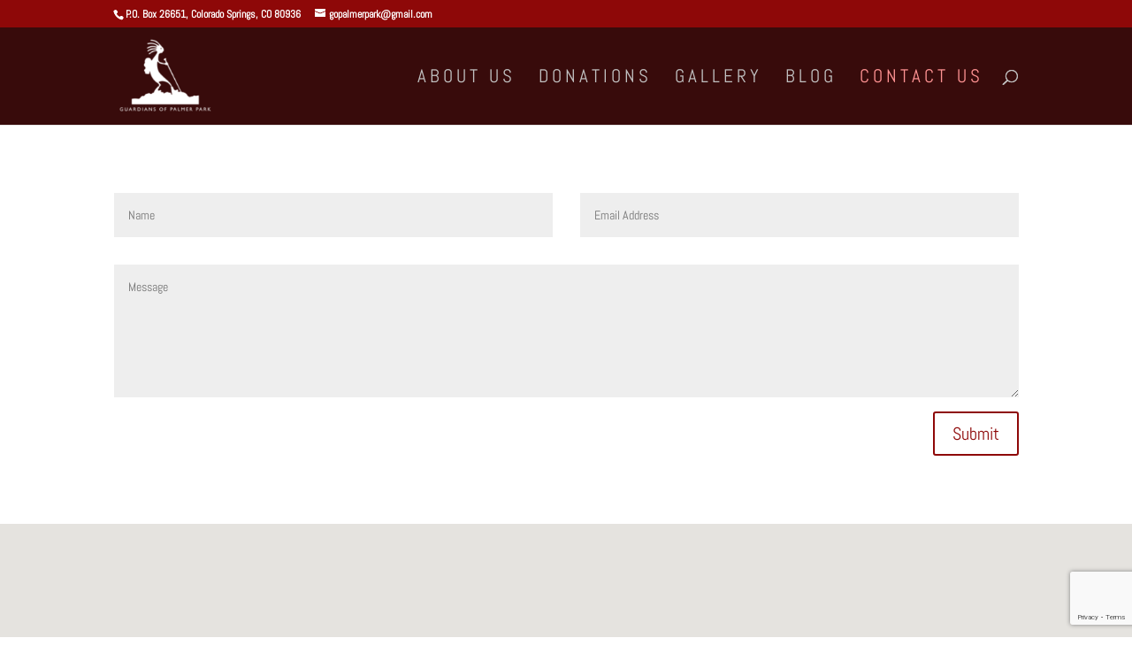

--- FILE ---
content_type: text/html; charset=utf-8
request_url: https://www.google.com/recaptcha/api2/anchor?ar=1&k=6LdYzLEZAAAAAMd2E7x6u79IbFKYahza2h0I9CY5&co=aHR0cHM6Ly9nb3BhbG1lcnBhcmsub3JnOjQ0Mw..&hl=en&v=N67nZn4AqZkNcbeMu4prBgzg&size=invisible&anchor-ms=20000&execute-ms=30000&cb=50fw68ou7coz
body_size: 48637
content:
<!DOCTYPE HTML><html dir="ltr" lang="en"><head><meta http-equiv="Content-Type" content="text/html; charset=UTF-8">
<meta http-equiv="X-UA-Compatible" content="IE=edge">
<title>reCAPTCHA</title>
<style type="text/css">
/* cyrillic-ext */
@font-face {
  font-family: 'Roboto';
  font-style: normal;
  font-weight: 400;
  font-stretch: 100%;
  src: url(//fonts.gstatic.com/s/roboto/v48/KFO7CnqEu92Fr1ME7kSn66aGLdTylUAMa3GUBHMdazTgWw.woff2) format('woff2');
  unicode-range: U+0460-052F, U+1C80-1C8A, U+20B4, U+2DE0-2DFF, U+A640-A69F, U+FE2E-FE2F;
}
/* cyrillic */
@font-face {
  font-family: 'Roboto';
  font-style: normal;
  font-weight: 400;
  font-stretch: 100%;
  src: url(//fonts.gstatic.com/s/roboto/v48/KFO7CnqEu92Fr1ME7kSn66aGLdTylUAMa3iUBHMdazTgWw.woff2) format('woff2');
  unicode-range: U+0301, U+0400-045F, U+0490-0491, U+04B0-04B1, U+2116;
}
/* greek-ext */
@font-face {
  font-family: 'Roboto';
  font-style: normal;
  font-weight: 400;
  font-stretch: 100%;
  src: url(//fonts.gstatic.com/s/roboto/v48/KFO7CnqEu92Fr1ME7kSn66aGLdTylUAMa3CUBHMdazTgWw.woff2) format('woff2');
  unicode-range: U+1F00-1FFF;
}
/* greek */
@font-face {
  font-family: 'Roboto';
  font-style: normal;
  font-weight: 400;
  font-stretch: 100%;
  src: url(//fonts.gstatic.com/s/roboto/v48/KFO7CnqEu92Fr1ME7kSn66aGLdTylUAMa3-UBHMdazTgWw.woff2) format('woff2');
  unicode-range: U+0370-0377, U+037A-037F, U+0384-038A, U+038C, U+038E-03A1, U+03A3-03FF;
}
/* math */
@font-face {
  font-family: 'Roboto';
  font-style: normal;
  font-weight: 400;
  font-stretch: 100%;
  src: url(//fonts.gstatic.com/s/roboto/v48/KFO7CnqEu92Fr1ME7kSn66aGLdTylUAMawCUBHMdazTgWw.woff2) format('woff2');
  unicode-range: U+0302-0303, U+0305, U+0307-0308, U+0310, U+0312, U+0315, U+031A, U+0326-0327, U+032C, U+032F-0330, U+0332-0333, U+0338, U+033A, U+0346, U+034D, U+0391-03A1, U+03A3-03A9, U+03B1-03C9, U+03D1, U+03D5-03D6, U+03F0-03F1, U+03F4-03F5, U+2016-2017, U+2034-2038, U+203C, U+2040, U+2043, U+2047, U+2050, U+2057, U+205F, U+2070-2071, U+2074-208E, U+2090-209C, U+20D0-20DC, U+20E1, U+20E5-20EF, U+2100-2112, U+2114-2115, U+2117-2121, U+2123-214F, U+2190, U+2192, U+2194-21AE, U+21B0-21E5, U+21F1-21F2, U+21F4-2211, U+2213-2214, U+2216-22FF, U+2308-230B, U+2310, U+2319, U+231C-2321, U+2336-237A, U+237C, U+2395, U+239B-23B7, U+23D0, U+23DC-23E1, U+2474-2475, U+25AF, U+25B3, U+25B7, U+25BD, U+25C1, U+25CA, U+25CC, U+25FB, U+266D-266F, U+27C0-27FF, U+2900-2AFF, U+2B0E-2B11, U+2B30-2B4C, U+2BFE, U+3030, U+FF5B, U+FF5D, U+1D400-1D7FF, U+1EE00-1EEFF;
}
/* symbols */
@font-face {
  font-family: 'Roboto';
  font-style: normal;
  font-weight: 400;
  font-stretch: 100%;
  src: url(//fonts.gstatic.com/s/roboto/v48/KFO7CnqEu92Fr1ME7kSn66aGLdTylUAMaxKUBHMdazTgWw.woff2) format('woff2');
  unicode-range: U+0001-000C, U+000E-001F, U+007F-009F, U+20DD-20E0, U+20E2-20E4, U+2150-218F, U+2190, U+2192, U+2194-2199, U+21AF, U+21E6-21F0, U+21F3, U+2218-2219, U+2299, U+22C4-22C6, U+2300-243F, U+2440-244A, U+2460-24FF, U+25A0-27BF, U+2800-28FF, U+2921-2922, U+2981, U+29BF, U+29EB, U+2B00-2BFF, U+4DC0-4DFF, U+FFF9-FFFB, U+10140-1018E, U+10190-1019C, U+101A0, U+101D0-101FD, U+102E0-102FB, U+10E60-10E7E, U+1D2C0-1D2D3, U+1D2E0-1D37F, U+1F000-1F0FF, U+1F100-1F1AD, U+1F1E6-1F1FF, U+1F30D-1F30F, U+1F315, U+1F31C, U+1F31E, U+1F320-1F32C, U+1F336, U+1F378, U+1F37D, U+1F382, U+1F393-1F39F, U+1F3A7-1F3A8, U+1F3AC-1F3AF, U+1F3C2, U+1F3C4-1F3C6, U+1F3CA-1F3CE, U+1F3D4-1F3E0, U+1F3ED, U+1F3F1-1F3F3, U+1F3F5-1F3F7, U+1F408, U+1F415, U+1F41F, U+1F426, U+1F43F, U+1F441-1F442, U+1F444, U+1F446-1F449, U+1F44C-1F44E, U+1F453, U+1F46A, U+1F47D, U+1F4A3, U+1F4B0, U+1F4B3, U+1F4B9, U+1F4BB, U+1F4BF, U+1F4C8-1F4CB, U+1F4D6, U+1F4DA, U+1F4DF, U+1F4E3-1F4E6, U+1F4EA-1F4ED, U+1F4F7, U+1F4F9-1F4FB, U+1F4FD-1F4FE, U+1F503, U+1F507-1F50B, U+1F50D, U+1F512-1F513, U+1F53E-1F54A, U+1F54F-1F5FA, U+1F610, U+1F650-1F67F, U+1F687, U+1F68D, U+1F691, U+1F694, U+1F698, U+1F6AD, U+1F6B2, U+1F6B9-1F6BA, U+1F6BC, U+1F6C6-1F6CF, U+1F6D3-1F6D7, U+1F6E0-1F6EA, U+1F6F0-1F6F3, U+1F6F7-1F6FC, U+1F700-1F7FF, U+1F800-1F80B, U+1F810-1F847, U+1F850-1F859, U+1F860-1F887, U+1F890-1F8AD, U+1F8B0-1F8BB, U+1F8C0-1F8C1, U+1F900-1F90B, U+1F93B, U+1F946, U+1F984, U+1F996, U+1F9E9, U+1FA00-1FA6F, U+1FA70-1FA7C, U+1FA80-1FA89, U+1FA8F-1FAC6, U+1FACE-1FADC, U+1FADF-1FAE9, U+1FAF0-1FAF8, U+1FB00-1FBFF;
}
/* vietnamese */
@font-face {
  font-family: 'Roboto';
  font-style: normal;
  font-weight: 400;
  font-stretch: 100%;
  src: url(//fonts.gstatic.com/s/roboto/v48/KFO7CnqEu92Fr1ME7kSn66aGLdTylUAMa3OUBHMdazTgWw.woff2) format('woff2');
  unicode-range: U+0102-0103, U+0110-0111, U+0128-0129, U+0168-0169, U+01A0-01A1, U+01AF-01B0, U+0300-0301, U+0303-0304, U+0308-0309, U+0323, U+0329, U+1EA0-1EF9, U+20AB;
}
/* latin-ext */
@font-face {
  font-family: 'Roboto';
  font-style: normal;
  font-weight: 400;
  font-stretch: 100%;
  src: url(//fonts.gstatic.com/s/roboto/v48/KFO7CnqEu92Fr1ME7kSn66aGLdTylUAMa3KUBHMdazTgWw.woff2) format('woff2');
  unicode-range: U+0100-02BA, U+02BD-02C5, U+02C7-02CC, U+02CE-02D7, U+02DD-02FF, U+0304, U+0308, U+0329, U+1D00-1DBF, U+1E00-1E9F, U+1EF2-1EFF, U+2020, U+20A0-20AB, U+20AD-20C0, U+2113, U+2C60-2C7F, U+A720-A7FF;
}
/* latin */
@font-face {
  font-family: 'Roboto';
  font-style: normal;
  font-weight: 400;
  font-stretch: 100%;
  src: url(//fonts.gstatic.com/s/roboto/v48/KFO7CnqEu92Fr1ME7kSn66aGLdTylUAMa3yUBHMdazQ.woff2) format('woff2');
  unicode-range: U+0000-00FF, U+0131, U+0152-0153, U+02BB-02BC, U+02C6, U+02DA, U+02DC, U+0304, U+0308, U+0329, U+2000-206F, U+20AC, U+2122, U+2191, U+2193, U+2212, U+2215, U+FEFF, U+FFFD;
}
/* cyrillic-ext */
@font-face {
  font-family: 'Roboto';
  font-style: normal;
  font-weight: 500;
  font-stretch: 100%;
  src: url(//fonts.gstatic.com/s/roboto/v48/KFO7CnqEu92Fr1ME7kSn66aGLdTylUAMa3GUBHMdazTgWw.woff2) format('woff2');
  unicode-range: U+0460-052F, U+1C80-1C8A, U+20B4, U+2DE0-2DFF, U+A640-A69F, U+FE2E-FE2F;
}
/* cyrillic */
@font-face {
  font-family: 'Roboto';
  font-style: normal;
  font-weight: 500;
  font-stretch: 100%;
  src: url(//fonts.gstatic.com/s/roboto/v48/KFO7CnqEu92Fr1ME7kSn66aGLdTylUAMa3iUBHMdazTgWw.woff2) format('woff2');
  unicode-range: U+0301, U+0400-045F, U+0490-0491, U+04B0-04B1, U+2116;
}
/* greek-ext */
@font-face {
  font-family: 'Roboto';
  font-style: normal;
  font-weight: 500;
  font-stretch: 100%;
  src: url(//fonts.gstatic.com/s/roboto/v48/KFO7CnqEu92Fr1ME7kSn66aGLdTylUAMa3CUBHMdazTgWw.woff2) format('woff2');
  unicode-range: U+1F00-1FFF;
}
/* greek */
@font-face {
  font-family: 'Roboto';
  font-style: normal;
  font-weight: 500;
  font-stretch: 100%;
  src: url(//fonts.gstatic.com/s/roboto/v48/KFO7CnqEu92Fr1ME7kSn66aGLdTylUAMa3-UBHMdazTgWw.woff2) format('woff2');
  unicode-range: U+0370-0377, U+037A-037F, U+0384-038A, U+038C, U+038E-03A1, U+03A3-03FF;
}
/* math */
@font-face {
  font-family: 'Roboto';
  font-style: normal;
  font-weight: 500;
  font-stretch: 100%;
  src: url(//fonts.gstatic.com/s/roboto/v48/KFO7CnqEu92Fr1ME7kSn66aGLdTylUAMawCUBHMdazTgWw.woff2) format('woff2');
  unicode-range: U+0302-0303, U+0305, U+0307-0308, U+0310, U+0312, U+0315, U+031A, U+0326-0327, U+032C, U+032F-0330, U+0332-0333, U+0338, U+033A, U+0346, U+034D, U+0391-03A1, U+03A3-03A9, U+03B1-03C9, U+03D1, U+03D5-03D6, U+03F0-03F1, U+03F4-03F5, U+2016-2017, U+2034-2038, U+203C, U+2040, U+2043, U+2047, U+2050, U+2057, U+205F, U+2070-2071, U+2074-208E, U+2090-209C, U+20D0-20DC, U+20E1, U+20E5-20EF, U+2100-2112, U+2114-2115, U+2117-2121, U+2123-214F, U+2190, U+2192, U+2194-21AE, U+21B0-21E5, U+21F1-21F2, U+21F4-2211, U+2213-2214, U+2216-22FF, U+2308-230B, U+2310, U+2319, U+231C-2321, U+2336-237A, U+237C, U+2395, U+239B-23B7, U+23D0, U+23DC-23E1, U+2474-2475, U+25AF, U+25B3, U+25B7, U+25BD, U+25C1, U+25CA, U+25CC, U+25FB, U+266D-266F, U+27C0-27FF, U+2900-2AFF, U+2B0E-2B11, U+2B30-2B4C, U+2BFE, U+3030, U+FF5B, U+FF5D, U+1D400-1D7FF, U+1EE00-1EEFF;
}
/* symbols */
@font-face {
  font-family: 'Roboto';
  font-style: normal;
  font-weight: 500;
  font-stretch: 100%;
  src: url(//fonts.gstatic.com/s/roboto/v48/KFO7CnqEu92Fr1ME7kSn66aGLdTylUAMaxKUBHMdazTgWw.woff2) format('woff2');
  unicode-range: U+0001-000C, U+000E-001F, U+007F-009F, U+20DD-20E0, U+20E2-20E4, U+2150-218F, U+2190, U+2192, U+2194-2199, U+21AF, U+21E6-21F0, U+21F3, U+2218-2219, U+2299, U+22C4-22C6, U+2300-243F, U+2440-244A, U+2460-24FF, U+25A0-27BF, U+2800-28FF, U+2921-2922, U+2981, U+29BF, U+29EB, U+2B00-2BFF, U+4DC0-4DFF, U+FFF9-FFFB, U+10140-1018E, U+10190-1019C, U+101A0, U+101D0-101FD, U+102E0-102FB, U+10E60-10E7E, U+1D2C0-1D2D3, U+1D2E0-1D37F, U+1F000-1F0FF, U+1F100-1F1AD, U+1F1E6-1F1FF, U+1F30D-1F30F, U+1F315, U+1F31C, U+1F31E, U+1F320-1F32C, U+1F336, U+1F378, U+1F37D, U+1F382, U+1F393-1F39F, U+1F3A7-1F3A8, U+1F3AC-1F3AF, U+1F3C2, U+1F3C4-1F3C6, U+1F3CA-1F3CE, U+1F3D4-1F3E0, U+1F3ED, U+1F3F1-1F3F3, U+1F3F5-1F3F7, U+1F408, U+1F415, U+1F41F, U+1F426, U+1F43F, U+1F441-1F442, U+1F444, U+1F446-1F449, U+1F44C-1F44E, U+1F453, U+1F46A, U+1F47D, U+1F4A3, U+1F4B0, U+1F4B3, U+1F4B9, U+1F4BB, U+1F4BF, U+1F4C8-1F4CB, U+1F4D6, U+1F4DA, U+1F4DF, U+1F4E3-1F4E6, U+1F4EA-1F4ED, U+1F4F7, U+1F4F9-1F4FB, U+1F4FD-1F4FE, U+1F503, U+1F507-1F50B, U+1F50D, U+1F512-1F513, U+1F53E-1F54A, U+1F54F-1F5FA, U+1F610, U+1F650-1F67F, U+1F687, U+1F68D, U+1F691, U+1F694, U+1F698, U+1F6AD, U+1F6B2, U+1F6B9-1F6BA, U+1F6BC, U+1F6C6-1F6CF, U+1F6D3-1F6D7, U+1F6E0-1F6EA, U+1F6F0-1F6F3, U+1F6F7-1F6FC, U+1F700-1F7FF, U+1F800-1F80B, U+1F810-1F847, U+1F850-1F859, U+1F860-1F887, U+1F890-1F8AD, U+1F8B0-1F8BB, U+1F8C0-1F8C1, U+1F900-1F90B, U+1F93B, U+1F946, U+1F984, U+1F996, U+1F9E9, U+1FA00-1FA6F, U+1FA70-1FA7C, U+1FA80-1FA89, U+1FA8F-1FAC6, U+1FACE-1FADC, U+1FADF-1FAE9, U+1FAF0-1FAF8, U+1FB00-1FBFF;
}
/* vietnamese */
@font-face {
  font-family: 'Roboto';
  font-style: normal;
  font-weight: 500;
  font-stretch: 100%;
  src: url(//fonts.gstatic.com/s/roboto/v48/KFO7CnqEu92Fr1ME7kSn66aGLdTylUAMa3OUBHMdazTgWw.woff2) format('woff2');
  unicode-range: U+0102-0103, U+0110-0111, U+0128-0129, U+0168-0169, U+01A0-01A1, U+01AF-01B0, U+0300-0301, U+0303-0304, U+0308-0309, U+0323, U+0329, U+1EA0-1EF9, U+20AB;
}
/* latin-ext */
@font-face {
  font-family: 'Roboto';
  font-style: normal;
  font-weight: 500;
  font-stretch: 100%;
  src: url(//fonts.gstatic.com/s/roboto/v48/KFO7CnqEu92Fr1ME7kSn66aGLdTylUAMa3KUBHMdazTgWw.woff2) format('woff2');
  unicode-range: U+0100-02BA, U+02BD-02C5, U+02C7-02CC, U+02CE-02D7, U+02DD-02FF, U+0304, U+0308, U+0329, U+1D00-1DBF, U+1E00-1E9F, U+1EF2-1EFF, U+2020, U+20A0-20AB, U+20AD-20C0, U+2113, U+2C60-2C7F, U+A720-A7FF;
}
/* latin */
@font-face {
  font-family: 'Roboto';
  font-style: normal;
  font-weight: 500;
  font-stretch: 100%;
  src: url(//fonts.gstatic.com/s/roboto/v48/KFO7CnqEu92Fr1ME7kSn66aGLdTylUAMa3yUBHMdazQ.woff2) format('woff2');
  unicode-range: U+0000-00FF, U+0131, U+0152-0153, U+02BB-02BC, U+02C6, U+02DA, U+02DC, U+0304, U+0308, U+0329, U+2000-206F, U+20AC, U+2122, U+2191, U+2193, U+2212, U+2215, U+FEFF, U+FFFD;
}
/* cyrillic-ext */
@font-face {
  font-family: 'Roboto';
  font-style: normal;
  font-weight: 900;
  font-stretch: 100%;
  src: url(//fonts.gstatic.com/s/roboto/v48/KFO7CnqEu92Fr1ME7kSn66aGLdTylUAMa3GUBHMdazTgWw.woff2) format('woff2');
  unicode-range: U+0460-052F, U+1C80-1C8A, U+20B4, U+2DE0-2DFF, U+A640-A69F, U+FE2E-FE2F;
}
/* cyrillic */
@font-face {
  font-family: 'Roboto';
  font-style: normal;
  font-weight: 900;
  font-stretch: 100%;
  src: url(//fonts.gstatic.com/s/roboto/v48/KFO7CnqEu92Fr1ME7kSn66aGLdTylUAMa3iUBHMdazTgWw.woff2) format('woff2');
  unicode-range: U+0301, U+0400-045F, U+0490-0491, U+04B0-04B1, U+2116;
}
/* greek-ext */
@font-face {
  font-family: 'Roboto';
  font-style: normal;
  font-weight: 900;
  font-stretch: 100%;
  src: url(//fonts.gstatic.com/s/roboto/v48/KFO7CnqEu92Fr1ME7kSn66aGLdTylUAMa3CUBHMdazTgWw.woff2) format('woff2');
  unicode-range: U+1F00-1FFF;
}
/* greek */
@font-face {
  font-family: 'Roboto';
  font-style: normal;
  font-weight: 900;
  font-stretch: 100%;
  src: url(//fonts.gstatic.com/s/roboto/v48/KFO7CnqEu92Fr1ME7kSn66aGLdTylUAMa3-UBHMdazTgWw.woff2) format('woff2');
  unicode-range: U+0370-0377, U+037A-037F, U+0384-038A, U+038C, U+038E-03A1, U+03A3-03FF;
}
/* math */
@font-face {
  font-family: 'Roboto';
  font-style: normal;
  font-weight: 900;
  font-stretch: 100%;
  src: url(//fonts.gstatic.com/s/roboto/v48/KFO7CnqEu92Fr1ME7kSn66aGLdTylUAMawCUBHMdazTgWw.woff2) format('woff2');
  unicode-range: U+0302-0303, U+0305, U+0307-0308, U+0310, U+0312, U+0315, U+031A, U+0326-0327, U+032C, U+032F-0330, U+0332-0333, U+0338, U+033A, U+0346, U+034D, U+0391-03A1, U+03A3-03A9, U+03B1-03C9, U+03D1, U+03D5-03D6, U+03F0-03F1, U+03F4-03F5, U+2016-2017, U+2034-2038, U+203C, U+2040, U+2043, U+2047, U+2050, U+2057, U+205F, U+2070-2071, U+2074-208E, U+2090-209C, U+20D0-20DC, U+20E1, U+20E5-20EF, U+2100-2112, U+2114-2115, U+2117-2121, U+2123-214F, U+2190, U+2192, U+2194-21AE, U+21B0-21E5, U+21F1-21F2, U+21F4-2211, U+2213-2214, U+2216-22FF, U+2308-230B, U+2310, U+2319, U+231C-2321, U+2336-237A, U+237C, U+2395, U+239B-23B7, U+23D0, U+23DC-23E1, U+2474-2475, U+25AF, U+25B3, U+25B7, U+25BD, U+25C1, U+25CA, U+25CC, U+25FB, U+266D-266F, U+27C0-27FF, U+2900-2AFF, U+2B0E-2B11, U+2B30-2B4C, U+2BFE, U+3030, U+FF5B, U+FF5D, U+1D400-1D7FF, U+1EE00-1EEFF;
}
/* symbols */
@font-face {
  font-family: 'Roboto';
  font-style: normal;
  font-weight: 900;
  font-stretch: 100%;
  src: url(//fonts.gstatic.com/s/roboto/v48/KFO7CnqEu92Fr1ME7kSn66aGLdTylUAMaxKUBHMdazTgWw.woff2) format('woff2');
  unicode-range: U+0001-000C, U+000E-001F, U+007F-009F, U+20DD-20E0, U+20E2-20E4, U+2150-218F, U+2190, U+2192, U+2194-2199, U+21AF, U+21E6-21F0, U+21F3, U+2218-2219, U+2299, U+22C4-22C6, U+2300-243F, U+2440-244A, U+2460-24FF, U+25A0-27BF, U+2800-28FF, U+2921-2922, U+2981, U+29BF, U+29EB, U+2B00-2BFF, U+4DC0-4DFF, U+FFF9-FFFB, U+10140-1018E, U+10190-1019C, U+101A0, U+101D0-101FD, U+102E0-102FB, U+10E60-10E7E, U+1D2C0-1D2D3, U+1D2E0-1D37F, U+1F000-1F0FF, U+1F100-1F1AD, U+1F1E6-1F1FF, U+1F30D-1F30F, U+1F315, U+1F31C, U+1F31E, U+1F320-1F32C, U+1F336, U+1F378, U+1F37D, U+1F382, U+1F393-1F39F, U+1F3A7-1F3A8, U+1F3AC-1F3AF, U+1F3C2, U+1F3C4-1F3C6, U+1F3CA-1F3CE, U+1F3D4-1F3E0, U+1F3ED, U+1F3F1-1F3F3, U+1F3F5-1F3F7, U+1F408, U+1F415, U+1F41F, U+1F426, U+1F43F, U+1F441-1F442, U+1F444, U+1F446-1F449, U+1F44C-1F44E, U+1F453, U+1F46A, U+1F47D, U+1F4A3, U+1F4B0, U+1F4B3, U+1F4B9, U+1F4BB, U+1F4BF, U+1F4C8-1F4CB, U+1F4D6, U+1F4DA, U+1F4DF, U+1F4E3-1F4E6, U+1F4EA-1F4ED, U+1F4F7, U+1F4F9-1F4FB, U+1F4FD-1F4FE, U+1F503, U+1F507-1F50B, U+1F50D, U+1F512-1F513, U+1F53E-1F54A, U+1F54F-1F5FA, U+1F610, U+1F650-1F67F, U+1F687, U+1F68D, U+1F691, U+1F694, U+1F698, U+1F6AD, U+1F6B2, U+1F6B9-1F6BA, U+1F6BC, U+1F6C6-1F6CF, U+1F6D3-1F6D7, U+1F6E0-1F6EA, U+1F6F0-1F6F3, U+1F6F7-1F6FC, U+1F700-1F7FF, U+1F800-1F80B, U+1F810-1F847, U+1F850-1F859, U+1F860-1F887, U+1F890-1F8AD, U+1F8B0-1F8BB, U+1F8C0-1F8C1, U+1F900-1F90B, U+1F93B, U+1F946, U+1F984, U+1F996, U+1F9E9, U+1FA00-1FA6F, U+1FA70-1FA7C, U+1FA80-1FA89, U+1FA8F-1FAC6, U+1FACE-1FADC, U+1FADF-1FAE9, U+1FAF0-1FAF8, U+1FB00-1FBFF;
}
/* vietnamese */
@font-face {
  font-family: 'Roboto';
  font-style: normal;
  font-weight: 900;
  font-stretch: 100%;
  src: url(//fonts.gstatic.com/s/roboto/v48/KFO7CnqEu92Fr1ME7kSn66aGLdTylUAMa3OUBHMdazTgWw.woff2) format('woff2');
  unicode-range: U+0102-0103, U+0110-0111, U+0128-0129, U+0168-0169, U+01A0-01A1, U+01AF-01B0, U+0300-0301, U+0303-0304, U+0308-0309, U+0323, U+0329, U+1EA0-1EF9, U+20AB;
}
/* latin-ext */
@font-face {
  font-family: 'Roboto';
  font-style: normal;
  font-weight: 900;
  font-stretch: 100%;
  src: url(//fonts.gstatic.com/s/roboto/v48/KFO7CnqEu92Fr1ME7kSn66aGLdTylUAMa3KUBHMdazTgWw.woff2) format('woff2');
  unicode-range: U+0100-02BA, U+02BD-02C5, U+02C7-02CC, U+02CE-02D7, U+02DD-02FF, U+0304, U+0308, U+0329, U+1D00-1DBF, U+1E00-1E9F, U+1EF2-1EFF, U+2020, U+20A0-20AB, U+20AD-20C0, U+2113, U+2C60-2C7F, U+A720-A7FF;
}
/* latin */
@font-face {
  font-family: 'Roboto';
  font-style: normal;
  font-weight: 900;
  font-stretch: 100%;
  src: url(//fonts.gstatic.com/s/roboto/v48/KFO7CnqEu92Fr1ME7kSn66aGLdTylUAMa3yUBHMdazQ.woff2) format('woff2');
  unicode-range: U+0000-00FF, U+0131, U+0152-0153, U+02BB-02BC, U+02C6, U+02DA, U+02DC, U+0304, U+0308, U+0329, U+2000-206F, U+20AC, U+2122, U+2191, U+2193, U+2212, U+2215, U+FEFF, U+FFFD;
}

</style>
<link rel="stylesheet" type="text/css" href="https://www.gstatic.com/recaptcha/releases/N67nZn4AqZkNcbeMu4prBgzg/styles__ltr.css">
<script nonce="R45gnm-_MMdQGsoAcD8ThQ" type="text/javascript">window['__recaptcha_api'] = 'https://www.google.com/recaptcha/api2/';</script>
<script type="text/javascript" src="https://www.gstatic.com/recaptcha/releases/N67nZn4AqZkNcbeMu4prBgzg/recaptcha__en.js" nonce="R45gnm-_MMdQGsoAcD8ThQ">
      
    </script></head>
<body><div id="rc-anchor-alert" class="rc-anchor-alert"></div>
<input type="hidden" id="recaptcha-token" value="[base64]">
<script type="text/javascript" nonce="R45gnm-_MMdQGsoAcD8ThQ">
      recaptcha.anchor.Main.init("[\x22ainput\x22,[\x22bgdata\x22,\x22\x22,\[base64]/[base64]/[base64]/[base64]/[base64]/UltsKytdPUU6KEU8MjA0OD9SW2wrK109RT4+NnwxOTI6KChFJjY0NTEyKT09NTUyOTYmJk0rMTxjLmxlbmd0aCYmKGMuY2hhckNvZGVBdChNKzEpJjY0NTEyKT09NTYzMjA/[base64]/[base64]/[base64]/[base64]/[base64]/[base64]/[base64]\x22,\[base64]\x22,\[base64]/[base64]/YsOewqPCj8KKwonCskXCtMOvccKgKcKAwqDDgGt1VVh7f8KybsKIOcKvwrnCjMOgw7Uew65Jw73CiQcJwpXCkEvDqFHCgE7Cn2Q7w7PDiMKmIcKUwqV/dxcfwovClsO0E0PCg2BwwqcCw6dMGMKBdEA+U8K6E0vDlhRYwrATwoPDrMOdbcKVMsOAwrt5w4XCvsKlb8KbUsKwQ8KaNFoqwqHCm8KcJSPCv1/DrMK9c0ANVQ4EDT7CqMOjNsO4w4lKHsKyw5BYF1rClj3Co0HCu2DCvcOgaAnDssO6NcKfw68cf8KwLiPCtsKUOBADRMKsBD5ww4RlYsKAcRvDrsOqwqTClR11VsKpTQszwpsvw6/ChMO6GsK4UMOww7ZEwpzDsMKhw7vDtUAxH8O4wpVuwqHDpG8Qw53Dmx7CjsKbwo4YwpHDhQfDuxF/w5ZPZMKzw77CgHfDjMKqwojDt8OHw7s2McOewocMBcKlXsKMYsKUwq3DkRZ6w6Fedl8lLXYnQRXDp8KhITrDrMOqasOYw7zCnxLDr8Klbh8YB8O4TxstU8OIFCXDig8IGcKlw53CicKlLFjDmU/DoMOXwrrCucK3ccKSw6LCug/Cn8KPw71owpQ6DQDDoyEFwrNfwpVeLmdawqTCn8KVPcOaWmjDsFEjwo3DvcOfw5LDqENYw6fDrMKDQsKeVBRDZCLDm2cCW8KUwr3DsUMYKEheSx3Cm0bDtgABwpsML1XCszjDu2JiEMO8w7HCpG/[base64]/CscKfe1BywrRJwo5Dw5fDhMOkI2o+w4nCiMKHwpTDi8KTwpnDvcOSfXXCtQQ6U8K/woTDqmolwpJFR0PCkilTw6jCn8KwbT3CtMKgYMOFw7jDrzkgCsOwwonCkQwVHMO8w7Iow7JVw6HDhwLDggYqV8OMw70Iw7MQw5AeWMOwXWvDkMKew6ERfcK1f8KWB23DjcK2FwAcw6I3w73CqcKTRR/Cq8OlaMOHRcKfRMOZWsKPBsObwrHDjBoEwq1YUsOeDcKVw790w4JUWcOTZMKnIsO3N8K2wqURFV3CgG3Dr8OPwozDgsOQTsKkw5bDgMKLw5BXDcKKCsK5w48+wpVZw7R0wpAvwpPDpsO/w7TDkkUnA8KrLcKxw6hCwqDCjcKSw7cdfA1Rw5LDllsjPQLDhns0O8Kuw54UwozCqRpJwpHCuybDiMOdwqvDv8Olw7jCksKRwq5pbMKrERHDrMOoOcKGfsK6woQsw6bDpVo4woDDtHNVw6/[base64]/w5DCrEzDk8OBwo9awowXwodVUsKew7Vkwr/DiSxgAh3DpcKaw4Z/ZTs7w4XDuxXCm8K6w5J0w7/DsWvDowB/QG7DmlLDjTgSLkzDuDDCksK5wqjCvcKMwqckSMO+RcOPw4/DlCrCv0/[base64]/CngHCgsKvwpJhFcKCe1BZwrXCq8KIOcKReXdlWMOuw7p4U8KVUsKww4QoBC0QTsObEsK7woFVLsObb8Opw65mw5PDtgTDlsOuw7bCt1LDncODJVnCqMKUAsKKMcOdw6zDrS9eCsOqwr/DtcKPMcOswok2w7HCvD4Zw6sIQsKtwozCv8OSTMOxVUzCp00qdSJURw/ClTrCosKXW3g2wpXDs3BewpLDocKsw7XCksOOLmXCjhHDgFDDmn1MF8O5JTwwwoTCqsOqNcOcFWUGYcKzw5k/w6TDvcOvXcKCUh3Doz3Cr8KwN8OePsKxw7M4w4XCuQULRcKVw4E3wolAwpl3w6R+w4wfwoXDm8KjeEzDrVgjQwPCngzDgBRwBgEqwpJww67DtMOEw683EMKya2xiYcKVHcKgZ8O9wp9YwpEKYsOjLWtXwrfCr8OGwqfDhD50S0PClEZhGcKHa2/CsFnDs03Ch8KyYcOmwovCg8OIeMOEdETCqMOPwrRnw7UVZ8O1wrbDqTrCssKFbS1dwoMTw6/DjBfDkjbCkQktwoVJASnCq8OIwoDDisK9EsO5wpLCiwzDrhBLYArCvh0Ka2Rww4TDgcO7JMKjw60Jw7fChXHCscOcHHTCmMOJwpPDgXsnw41awqbCvWrDvcOywq8Fw78jCQLDlx/ClsKbw5s9w5rCgMKcwpjCoMKtMy4FwrbDh01vBWXCg8KiFMOkFsKowqNabMK5OMKPwoM1NVxVHBtywqbDiGfCnVRcEcK7Sl7DisOYKGnDs8K+DcO+w6VBLnnCgTx8fhTDuE5Tw5ZDwpHDvzU/[base64]/DlX3Dp2LCi8OqP2/CgmjDlMKbIcKZZAJUFkXDs3c1wpLCvcK7w6fCs8OnwrnDrhzCs2zDlS7DojfDl8K+QcKdwpUwwrdmdkJ6wq/[base64]/Dn8OiZMOcDMKrHAMRw4IdwoPDicOewrJEOsOewoh6WcO8w5cGw68kIjwpwpTDk8O1w7fClcO9ZsOtw79OwoLDhsKhw6pDwrxLw7XCtlQ7MCjCisKwAsO5w4UZFcObesKRPTXDusOAG3cMwr3ClcKzX8KrKXXDoUHDsMOUW8K/QcOQWMK1w40Ow5nDtFFpw7E6VsOJw5/DpMOpMiYkw4rCiMOLd8KTb24AwoFgXsOCwo1+LsKPL8OKwpBVw6DCjFUGJcKpEMOgOgHDpMOTQsOKw4LCswAdHnVDHmx2HQEcw7fDlgFVbMOKw4fDt8Ogw4/[base64]/Cn3pDaBbCssKfWDwwfADCjmtQwql2w40/ZX1gw4glZsOgaMKhNQg4D39Jw6zCocKjDVTCuwQ+SnfChkc+UMKAPcKZw5U1clppwpI6w4/CmjfDscKSwoZBRmHDrMKDenDCrh8Ew7NsNBxpDGB1w7/DgsOGw5/CgcOJw5fDt37CsmRmI8OiwpN1Q8K9GmHCmThowpPDqcKPwp3DvcOPw7TDrHLCmxnDrMOZwpU0wqnCsMOeel9gdcKrw6vDk2vDtzzCmxDCrcKuOBxaEnUKQwlqwqwVw4pzwoPCi8KVw5JtwoHDjULDjyTDtRAtWMK/MA4MDcKOMsOuwqjDhsODLlEYw5LCusKmwrxVwrTDmMKGQDvDjcK/MFrDiWsOw70pacKte3tjw5okwosqwobDs3XCpzRyw67Dj8KTw5NEdsO3wpPDksKiw6XCpGrDtiUKSBnCuMK7Vi0+w6Zowrdcwq7CuitmZcKcbl5CfhnDvMOWw63CrTMTw40CNxspIio8w74WWW8jw5xNw54sVSRawo3DpMKqw5nChsK5wq82JsOMwrXDh8KfIDrCqV/CvMO6RsOTcsO7w4DDs8KKYBtlclnCuFQANsK9f8KEZz0vbExNwrxqwqrDlMKMSRIZKcK3wpLDosOVLsO+wrnDgsKwG1vDjnF5w4kRIFBzw6Rjw73Dr8K7UcK5SyEYa8KGwrAZZUROVGLDicO1w6oQw4rDlT/DgAs4dHdjwrZ/[base64]/Cl3DDocOAwqMnbnINw4U0YWpMw5p5V8OQDm/[base64]/CvHl7wrRGEwXDhglMwrnDoijCsXsiTkRVwrbCm1p6SsO8wpJXwrHDr31Ywr/Cp19YUsOhZcKCF8OIAsKBUWzDrHJPw7bCmCDDmhZqRcKhw7QIwpbDusOSV8OKWmfDjsOuPsOUT8O+w7DDo8KuLxZAcsOswpLDo3DCk0wXwpIrU8K7woLCtsKwPA0afMOQw6bDrGsvXcK2w7/CglzDt8K5w6lbdFxZw6bCjlPCssKJwqcEwqjCv8Ohwp/[base64]/[base64]/w7rCjcKOF8OUQ8KSwrXDv8OAwqPDmsOKOHlsw4lVwrEgN8OJJ8OlYsONw4BdN8K2ImzCrEvDlsKtwrEKdgTCiCLDjcK2f8ODScOYMMO6w4N/[base64]/wr/CtFRyQGFHw6zDohHCrVR6ZnNaCMKRD8O3VS3Cn8OaPWo2Sz/Dk2TDicOyw74JwovDksK/w6kew7gyw73ClgzDq8KJQlvCgX3Cq2kNw5PDq8Kew6dTVMKow4/Cm30hw6XCtMKiwp8OwpnCgGN0PsOveifDi8KlPcORw5oWw443WlfDuMKcBRvCiGNEwogWT8O1wonDuyHCgcKHwppTwrnDmwErwpMJw6LDvlXDrl3DoMOrw4/CmyXDjMKHw5nCt8OlwqpKw6jDtiNKUWpuwp9NdcKCe8K+dsOnwrpnFAnCiXjDqSfCrsKXJmfDlMK+woHCrQkww5vCncOSQyXChHBkU8KuXVrDl0sXBggDKsO9AWg6R1LDqEjDtHrDmsKMw6TDlMO+TcOoDF7DosKDZXRWMMOdw7x2Gl/DmSBaSMKWwqbClMOFQ8OTw53CpF7DmsK3w4RJwqvDtxnCkMOcw6J5wp4Pwq/DhsKLHcKqw5dXwrDCj1vDshA7w6/[base64]/CrsKKX8O6RQbDn3UVP3x/Z3LDshQ9PVzCssOSLkk/w51kw6MLGXJoHMOzwpbDvE3ChsO3WR7CpsKxMl4+wq5lwrtBe8KwVcOfwrlBwobCssO4woY7wqAOwpcYGy7Dg2LCosKVBnFvw5bCghnCrsKzwpgZBcO1w6rCmiIOJcOCCW/ChMOnD8OOw6Qsw5VNw6FLwp4PI8OTHH01wqQ3w5jCuMKZF0QQwp7Do24YGsKXw6PCpMOlw7gtSUjCpMKkVsO2AQ3DvinDl1zCuMKcExbDhivChHbDl8KZwqHCukUELHQIcyo2ZcK3fsKVw6PCrWbDqm4Lw5/CslBIJgfDsgfDksOGwrPClHcFUcOgwrQsw7NMwr7DhsKkw6gZY8OJIC4mwrF6w5rCkMKKeS4KBCAAw6N7wqQGwprCq23Cq8KowqMEDsK4wpPCpWHCnEzDtMKgBDzDrBl/JzPCgcKFeRp8RS/CpMO1bjtdQ8OWw75EOMOFw6vCjg/Dk0R/w7gjNkZ6w5M4WXzDil3CuynDhcOUw6nCkjY8JELDsm01w5HCvMKDbX1kPmXDgi4iL8KYwpfCg0TCjCfCqcOTwqrDpRfCvkDClsOKwqfDvMOkbcO4w7hFN1JdRDTCrAPDp2RYwpDDosKTXl9lOMKCwpjDpW7CsSBkwp/DmWg5XsKiBlvCrSzCl8OYBcOIOTvDqcO/c8K7HcKqw4fDpgoqHibDqydqwpBvwojDhcKybMKFG8KoN8KJw5LDlMO6wpRnw48Yw7DDuHbCnBgKW3Bmw4ohw4bCrBU9dkAtcA9Cwqwvc0dCLsO0woPCmyjCgwcLSMOxw4R/[base64]/DmcOHQcOKwpXDhXd8P8Klw6vDgsKNUsORw7fCjcOEAMKAwq5fw514aGoSXMOWR8KUwpVowooxwp97f0pPOj7Dnx7DvcKzw5Ayw6wLwp/[base64]/wo/[base64]/[base64]/[base64]/[base64]/Cqj7CrcObFsOJwrt5YRR5ZEDCvhlawp/CiCl1csO9w4/Ct8OqVH86w7Eqw5zDvR7CtzRawrs5HcOeCDUiw4jDukTDiUF0fmjDgAlsVsOxMcOYwoXDgFISwqkoSMOmw6zDvsK+BMKww4PDpcKpw6lgw4YiScKZw7/DuMKMPBxka8OPT8OGPcONw6J4RClMwpYlw5EHfj4yCCrDrU54DsKcYWoJZGYAw5BaPsKmw4HCncOjMRkWwoxwJ8KtKsO/wrIgc27CkHRpbMK2eBHDvsOcDMOUwpBdfsKzw6LDiidBw6IEw6V5TcKAJC3DnsOFHcKDwprDssOUwqAMRnzDgVzDsS0zwq0Ow77CkMKUZFrDtcOIME/DrcOWRMK6aR7CnhxWwotKwqjCqR8gCsKLOxgzw4Y+a8KAwrbDoULCiR/DoQLCgMOQwrXDlMKCfcO5QkdSw44Ia39UT8O+U2zCoMKaVcOzw4UCXQnCiSZ0Y1/CgsKuw4omF8KgSyAOwrAbwpcKwp5vw7/ClHDCvMKuPE4faMOecsOAd8KcfVNWwr3DlEsOw4kmdwnCksOvwoo5QBcrw5gmwqbCg8KoOcK6HSEvWHbCnsKVe8OaYsOYLEYEAkbDisK6VcKyw4nDkCnCiHZeZlTDrxIOJ1gxw4/DtR/DrAbDoX3CoMOswrPDtMOmHMKuK8Ovw5VPBVNoRMK0w6rCusK6csO1DnhaKMKMwqhXw7TCsT9uwpPCqMOewrI3wqYiwoPCnDTDpGDDikTDqcKRE8KIWDphwo7DgVrCrw42flzCjGbCgcO+wqXDscO/[base64]/CokkRw6zDh1M9fDnDp8ObLD5Ow7xwwpEDw6PDmSRGwqjDtsKHKx8VAS4Gw7sewo7Dhg8oUMOpUyExwrLClsOgZsO/YFLCvsOTN8KywpjDmcOEDANjeVZLw5/CoBQbw5TCosOswr3ClsOeBSrDs3BxfF0Yw4/DjsKrWhtGwpTDo8KhZWAfQMKRFRVBwqccwppWOcOmw4d3wrLCsD/CmsOfEcKaExwUWEUnW8Kxw6sfbcOvwr0kwrN2eGE9wqDCsUpcwpXCtGPDpcKHNcK/[base64]/DtFoGw4liwpUvwptteD4fGcKvVhhyw4R5Mh/DlsO0E2zDscKXE8KwN8O7w43Ch8Ohw5Mmw4oQwoESasO/[base64]/DpVzDhMKfw5/DjsK+NFYkOsOUw4xPa2gnwq7Dhzohb8K7w6fCnMKQGw/DgS1tAzPCowbDmsKFwpHCvwzCqMKdw7LCvk3CjiPDi1EMacOSOFstAUHDhAJaUXIRwpXCosO7C0d1dTrCp8OnwoEsCQknWkPCksOzwpvDtMKLw5bCqkzDnsOrw4XCmHB9w5vDhsOgwpjDtcOSaiXCm8OHwqZNwrwfwp7DmsOTw6dZw5EqPCtOOMOVOhbCsS/CjsKaCcODa8K0w5HDgsOUB8Ozw55sBMOzRAbCrQkNw6AcAsO4cMKiVXM5w6kZZ8O0H3fDvsKUBg3DhsO/DMO8C03CoEBsNCrCnhbCgEdCIsOMX3h3w7vDtQ/Cl8OHwp8bw7BBwpXDgMOsw6p3Qk/DoMOmwoTDgzDDisKAW8Knw4zDkEjCuHDDlMOKw7/[base64]/w7zChMKCw6xJw7Mmw7J8P8O5wqVdwrDClGfDkXURWTNPw6nCg8KYbsObYsOxdMKPw5rDrWzCvyzCucKoZ24VXk/DiERyNsOyNB5IWMKqFsKqWUksNjApU8KTw4MgwptWw6bDssK8I8Onwrwew53CvhV6w75iUsK9wqEgP2A3w50PSsOlw7BsMsKTwrPDqsOlw7knwo8zwoZccXcZOsO9wrE+AcKiwr/[base64]/[base64]/DhsOXBcKZMsKjwqJWCHXDnMKmwpvDgsKiKMKkwr5fw4jDhEDCsgxFL31wwqvDnMOiw7LCh8Obw7I5w4BmP8K8MGLCk8Oww48Pwq7CnEjChkcyw5LDmkVFYMOhw4vCrl5Lwp4SO8K2wo9ZOXJmeQIcW8K6YU8/RsOwwoYFT2hAw59/woTDhcKJKMOZw7XDryTDuMKaM8KjwrQMbcKNw4V2wrYOeMOiOMOpSG3ChGTDiVfCvcKJesOcwopzVsKNwrg1Y8OhBcOTYnXDssKeXDjDngrCssKvSyzDgX5bwqsDwpXCm8OcJl/DnMKDw5hOw47CnnLDjQHCgsKkFjQ8TsOmY8KzwqjDv8Oed8OCTxtfKR4LwofCj2/CtcOrwqvChcOJcsK5FSjCvRt1wp7CgcObwo7DvsKzRgTClF1qw43CucOHwroreg/[base64]/wo3Co0Eww4LDuMOQWE7DkMO1wr5Dw5TDlwnCpFrDv8Kaw4lBwrPCjUPDncOpw50aUMOSCkvDmsKNw79pIcKEZMKbwrBFw7MqIMKdwrhHw4FdFQDCrGIwwq1eUQDCrTJdOQDCszbCn0cHwpUNw6TDnUIddcO2QMKkPBfCo8Oiw7DCgk9Pwr/DlsOkIsO6EcKGPHEJwqvDt8KMMsKVw4knwokTwr/DiT3ChlMNalg+ccOtw6c0E8OTw7bChsKqw5AiRw94wr/DpSPCo8KiBHFgBmvClAfDjgwNYUpxwqfDuWt7JMKNRsK6fTDCpcOpw57DhT/Dt8OCAGjDhcKxwqJ4w5UPYD1hBizCr8OQDcOFKn9TDMKgw65JwpzCpQ7DqwVgwqDCnsOuXcOPGU7CkzdYw650worDrsK3UVrCh3NWGsO/wpHCqcOAX8KpwrTCvwjCtU8NUcKlMDhrTsONdcKAwpJYw7Qhwo7DgcKFw4bCl14Kw67CpFd/F8OuwrwQKcKiJngUTsORw4XDjsOrw53CslHCn8KswqLDql7Dp2PDoR7DkcOqPXDDoy7Cu0vDvllLw612wqlGw6TDj3k7wobCuT9/w73Dp1DCp07CgzzDlMKlw4cpw4zDscKQMjDDv3XDkhFcAV7DiMOGwrfCssOcR8KNw7sXwqvDgnoLwo/Co19zRsKPwp3DnMKlBsKSwpcxwoTDo8OXSMKdwoPCpTHChMO0GnhGAy5yw4PDtBzCjcKsw6NAw43CkcK5wpDCtcK3w5cJACIywrQwwr5/[base64]/wrdww4RlMsOuTxPClsKTfjHCtcK1JUjDhADDosOoW8O9WHxUwpzCrFdpw4UMwpFDwpPDqQ7Ch8KACMO/wpoibANMI8OxRMO2BWLCqSNrw4tFP31Lw57DqsKMeFvDvTXCocKGXFfDkMODNUhaEcOBw5/CmmcAw73DhMKnw5PChXwrV8OgTBATeToGw7JzXFlEBMKVw4FXHSxOTw3DscKtw63Ci8KIwrV8cTgzwo3CtizCpEbCmsO7w78RLsOXJ3Blw7NWEcKNwqYcRcO7w4N/w6nDgX/[base64]/DlsOcwpVvXcKPw7o1EjBpwqokU8OvG8OtwrU8YsKtAxUPwpHCgcK3wpR1w5DDr8K0BmvCn3HCuWUxPcKVw70xw7TDrA82DDkqH0N6w5wVJk1yIsO0JBM+DXHChsKdHsKMwoLDsMO8w4/Dni8JGcKqwrDDuT1KO8OUw7d4F2/Dkx8lUhhow5HDhcOdwrHDs3bDsTNzKsKyTnI5w5/[base64]/[base64]/[base64]/DqBbDkMOvDGXDr8OwPHZpfMKaBC5ZY8OwFwPDmsKXw45Nw4vCkMK/w6YpwrJ7w5LDvHPDtTvCmMKiMcOxAFXChsOPOn/CisOsM8O5w5Vnw41JfGA9w4oyPCDCo8K4w5rDrmd2w7FeM8KLYMOJL8KHwrktJGpvw4XDrcKELMKUw5/ClcKEQ2NzPMOTw5fDhsOIw7nCgsKVTGTCicOkwqzDsBLDgXTDmVA/eRvDqMO2wpI/MMKzw5BiE8O0GcOXw6FjE0/DnBjDiRzDt2TCiMO+JwPCgSFrw5PDhgzCkcOvGEhjw57CmcO1w4I6wrJ9EkUoaQEgc8Kaw7Flwqoew4rDvHJZw7YEwqhCwqg2w5DCucKVE8KcPm5mW8O0woBZbcOfw5HDt8Ofw5BEMcKdw696CgQHQsOgdkHChcKKwqg7w5oLw7TDm8OFOMKeRmvDr8OPwqYCD8K/Ujx7RcKIG11TYEEFK8KCRnzDhyDCugdwElDChkALwp9TwqYsw5LCk8KLwqHCosKEfcKGEnHDrRXDlCExD8K2ecKJaQs+w4LDpRxYXsK1w7VGw691wpdnw60Ow6HCnMKYMsK0U8O/Mm87wrJ6w6kPw6DDrVYFAWnDnkBhMG5fw6cgEj8xwq5QcQTCtMKhPxsSO2ccw5jCozJmfcK+w6smw4bCnMOoDhRLw4vDl31Rw4YkXHrCukxgFsOrw4llw47CosOLcsOCAjrDgGtFw6rCkMOaY3dlw6/CsHkxwpfCmnTDucKwwrtKP8Ktwr0bHMOKDkrDtS9tw4ETw6gVwrbDkhnDksKxFl/DrhzDvC3DtwLCg0ZAwpw7RFvCp27CiHYKecKUw7HCq8KxNzLCuWh2w5bCisK6wrV4blfDmMKOGcKIMsOAw7BAWizDr8OyYRDDvsKwM3BdUcOrw6DDmRPCr8Kdwo7Ckj/CvUMbw53Ds8K8d8K3w5LCicKhw7HCuGXDjS0FPsKALmbClGbDjGMaDcKSIC4Yw5hLEhdWJcOcwpPCtMK6Z8Opw5LDvltEw7Ajwr/[base64]/acKfdH7CtsKPNGopwqtbw4jCk3nCsmtfVA/CiMKjdsKbwpoBWTd+Bl4Fb8K1w7x4OcOHK8KISyUYw4nDlcKYwo0VG2rClSzCoMK3Eyx/[base64]/[base64]/CT7DqDjCgMOQwr7CisOew7nDtFLCosOVw4fDq8OtwqvCv8OEQ8OSIG8rKSTCuMOcw5nDtR9PQDdfGcOEfCM7wrDDuQ3Dm8Ocwp/DiMOmw6bDqyzDiABRw5rCjhjDq3wiw6vDjsKXesKUw6zDhMOow501wrZzw5fCpVQaw5QYw6diZMOLwpbDpcO+OsKWwrjCgzHCncKwwpPCmsKfVXPCi8Ohw68Gw4Rkw509w4Q/w4fDsk3CmcOfwp/[base64]/Cjg0kw54GFsKww4LCoXrDqcKicifDl8KnwpHCn8KqD8Oxw6nCsMOcw53ClBTCrDw1wo/DjcKGw6Jgw7lpw5bDqMK6wqEDDsKWbcOLGsOjw6HDniA3fkZcw6HCpjMhwpHCrsOaw65aHsODwo1Nw7/CrMKYwphswpBqE1lCdcKsw6FCwrRFUVrDkMKbBQo4w6k0L0nCscOfwo8WZMKBwrfCiVgDw41Ew5HCpHXCq1lDw4rDpTcSBBtnA0gzbMKnw7FRwqBqXsKpwqoowqcbZw/[base64]/CMO/[base64]/CnwrChMK2wrLDhSdew551w4Iqw5PDmHrDh8Khw4zCh8ODw6XClAI9fMKEV8Kqw55VYcKywrrDicKQDsOgUcKEwrvCgmAvw5BSw6fDu8ObKMOsNlrCgMOdwop/[base64]/DvcKGAMOGw70QwrzDqB/DhcKMwrtTwqXDgMOeU3dEP8KaOcKiwrlewqU/wodgPxHDsAbDnMOAZl/Cg8OuOBZ4w5F+NcKSw64jwo1tJRYIw53CiRXDlwXDkcOjQ8OBM27DvQ1CScOdwr/DtMOAw7HCtiUsNBnDrG3CkcK7w4rDjyPCtjbCj8KHZgnDrmjDm2fDlD/DrHHDo8Kcw609aMKjWk7CsG18CR/CgcKYw6lew6sPJ8Osw5JzwrbCosKHw4cRwrvCl8Ofw7bCkjvDuA1xwojDsAHCi180a1JAcFAhw45RfcOFw6JHw4hMw4PDtC/DqSxCBgZIw6nCoMOtfy0WwozDm8Ktw6LCq8KZA23Cn8OAFGfCim/[base64]/CmBfDkjxNwp/DjsKKw5Fyw5d1ISbDmMO9w5/[base64]/[base64]/[base64]/w4DDpUd6XcKGw7vDm8KeNsKYw5ISBWovGcODwozCljrCqzDDjsOCI0ppwooJwoJ1UcKXaDzCqsOyw6vCgwnClltmw6vDk17DgSzDhUYSwp/DmsK7wrwWw70ge8KmGHzCucKmNcOqwonDpSlDwprDisK4Jw8wYsOtEkIbbsOpRWfChMK2w4PDmDgSORNdw7TCkMKawpdewrvChAnCnDBPwqrCphZOwrcrTxcyYmvCkMK/w53CgcOhw7xhEDXCgR18wq9qJsOaZcKfwoLCsBtWaRjCjD3DrHsJw7cqw7jDtyVweWVHLcKvw5RBwpBJwqwSw6HDhAPCugfCqMKLwqTDkDwlacKfwr/[base64]/CuXE9woE4wr/CtMOqGxTDqGrDlMKEVcKwc8OGw6M5dcO9C8KNR2DDijIGBMOsworCiQdLw6nDh8O6K8KuC8KiQnddw4Qvw4FVw5dYAg9YJkXCh3XDj8OxAHNGw6LCj8OSw7PCgxxqw548wqzDrwrDtCcOwoDDv8OuBsO/ZMOxw5trOcKGwpIJwrvCq8KobUZDeMO1cMK/w43Di2diw5UpwrLCvm/[base64]/DiMKFw7dww7VbT8KYwrLChcOFw6TDl0rCu8KzKgNxb1bDksO4wo8fByNLw7nDu15TSMKvw7ZNW8KqRVLCjjDCk0TDqk4MV27DoMOywqVpPMOnCirCisKUKFlWwrjDqcKAwq/DomHDqHVNw5onUMK9HMOuYDg2wqvCqgDClsOfDT/CtVMRw7bCoMKGwr1VFMOuUAXCj8KSeTPCqC1SBMOoAMKywr/DocKxS8KsEsOJKFR0wrbClMK3wpHDmcKfJjzDqMOWwo90HcKXwqXDo8KKw6RHDwTCjMKNUVA+VAPDk8OBw5DCuMOoQEkOS8OKHMKVwpoCwoFDeXHDtMOIwpoIwo/[base64]/UsOzew/DpDnDosOnw6zDmxDDrMOswpRVJEbDtlA1w5IDBMOlwrhawotqbhDDvsOUUcOpwqBBPi45w4jCgMOxNzbCh8OSw5vDi3zDtsKaJSI1wrtvwpoHN8OIw7FoEXDCqyBSw48abcOgc1rChx3Cm2rChGJiX8KSCMKVLMOJKMOmNsOEw507emxcNmHCh8OKTmnDp8Kgw7/CpgjCp8OPw4lFbh7DgX/CvVFewo8JesKOWMONwrF5Wno6TsOQwpdlLMO0Vx3DnGPDjkI5Ax8GfsKcwo06Y8KVwpFLwrJmwqTCuAoqwp93QjXDo8OEXMOyXyHDkQp3LWjDrk3CrcK/[base64]/[base64]/T8OkcSwtw4sUwrnCu8O/[base64]/CmQZIwpTDrMOhw7IaBcOLw5JbwpUAwqsZTR3CncKpwrUofMK2wo1oYMKtwr0lwrbCljlqGcKgwqXClMOxw7xAwr3DhzfDjHQcJ01keFfDuMK+w7hjXGU3w5fDjcK+w4rCjWXCi8OSc2MjwpzDknwzMMOvwrTDncOjT8O/C8OlwqzDv01xWXnDrTbCvcOWw7zDuVrCkcOpBhjClsKkwpQMBCrCk0TCtF/[base64]/DvcKvB8ORAcOYwrPCiWN9w4dnwq9DO8KqwocIwpXDv0bCnsKzD0fCnjwCP8O9A3zDgSo+OUNCZ8KowrHCpcK6w5J/NwfCj8KoVR0Qw70YTHvDgG/Cq8KOQMKhHcOKQsK6w5LCqArDslnCmsKPw7xcw4l0JcOjwrjCgynDuWLCpX3DtEnDgArCn1/DmyMnaljDvj0aahZ4HMKufT3DusOWwqTDkcKfwp9Xw4Mpw5XDsVPCqHNvdsKvGA4aWCrCpMOYFSTDjMOWw67DohF/B3/CiMKRwpdJccOBwrQFwr4gCsKycxoPNcOGw7h3aSNkwpkJc8O2wp0pwoxLDsOzckjDq8Osw40kw6fDgcOiGcK0wrRoScOQR0PDsXnChUfCmXpIw4ojcg5LfDnDpgY0GsKlwphNw7jCgsObwpPCv3kdN8ORGMK8UScjVsOmw6IZw7HCoiJVw61uwqd4w4XCvyd/[base64]/Dk8OTHWHCnhRdEsK6w491IF8HJzk9wppzw4wDOlAjw6rDicO2aHLDqBAeVcKTYVzDv8K0QcO9wohpPkvDqsOdU1HCvMKCK01nX8OkOMKFBsKcw4vCv8Orw51tbcO5N8OLw50mOk7Dm8Kxdl/Ctx5+woA1w5ZoPVbCpV1dwrUCZB3CnDjCocO6wrYWw4xkCcKhJsK8fcOKRsO6w6LDqsOFw5vCk24/w7wgDnNdU00yO8KVZ8KtMMKRRMO/SBskw7wjwrfCksKpJcK7VMKYwpVoDsOowpB+w4PCvsKfw6Nxw4lOwo3DmSEeGiXCjcOoJMKTwoXCpcKBKMOlU8OjFGvDkcKYw6TCiCdawo/DosK9LMOkw7ozBsOEw7zCtDl/Nl4RwosQdGLCn3s8w7zCgsKAwpAwwpjDlsKfwr/CjsKwKjXCok3CkAPDv8KIw7pBZsK7WMKhwrI9PA7Cj2rCin0+wptbABrClMKqw53DrT0sBBB6wqtGw74mwoRkChjDvULDsG9owqolw4Igw4hnw4XDjG7DusKOwpbDvMK3VDo9wpXDvi3DtsKDwp/DrCHCvWkpTjZewrXCrhfDoVwLJMOYe8Ksw5s0F8KWw47CsMOjY8OCPlgjPwBZF8Kha8Kaw7JZF27DrsO8wr90VBIuw5lxWh7ClzDDkSoqwpbDq8OaJHbCrh4uAMKyJcOZwoDDjBcawpxSw4/CkEZuKMOzwp/Ch8O0wpHDp8Olwr5/J8OuwrQhwrbCjTgiQk4rVsOXw4jDl8OJwp/CvsO+NGklS31aTMK/[base64]/CkTVPwpnDvwHCu8OlIhFDO2/Cj8OcYMKeVBrCgAzCgsOtwpElwq7Ct0nDmmxxw4nDimXCsBDDrsOjScKdwqDCglpSCEPDh3UxMMOSJMOobl8OIWrDoWs/QFrCgR8Dw7RWwqPCjcOoT8Odwp7ChcO1wrjCl1RXcMKFaGjCjQARw5LCu8KDLSEnPMOawqETw6p1Oi/[base64]/Dh8KeDcKEwqXCi2ADw7PDk3TCpMK3X8KaB8O4wrweJcKvAsKxw5MgesOgw6XDr8KvRUU7wqZ7UsODw5dAw4MmwpfDkBDDgCHCjMK5woTCqcKOwr/ClTrDicK/w43Ck8KxQcO2f1UaOG5TKxzDpAQkwqHCg1/CpMOFVFUMUMKvXRLDpzfDh2bDjMOxbsKeNTrDgMKwaRLCpMOBAsO3QF7CpXbDvQbDiDl4aMKlwoVCw6DChMKVwpzCgBHCgVdmDixMM0h4QcKvOTQjw4vDkMK3MCEXLsKvNTxsw7PDrsOOwpVAw4/CsXjDmXjCuMKOEmXDr2UmCVhAKU5vw6IEw43Ds03CpsOvwrnCh3YVw6TCgm8QwqDCjgR8fSTCpjrCo8Kkw7gvw6DChsOpw7/Dk8Ksw6x7WS0WOsKtIHs1w5vCpcOGKsKVfsOSGsKGw6LCpTIRLMOhasOWwrRew5nDuxLDtgLDtsKCw5XCimFwFsKDDWZvISTCp8OhwqYUw73CicK0Bn3Cqg0nZ8OXw7sAwroxwq85wrzDvsKaTXDDpcK6woTCv0zCiMK/GcOowqplw4HDpmjCk8KGJMKGGGRGDcKXwqjDm0t+R8KTTcOwwopjb8OlIikfMcOJI8OYw5bDuTlYO3gww63Cg8KfNEDCoMKkw5bDsV7Cn1DDigfCjA0cwr/[base64]/[base64]/Ikpbw4NiMMOGwpd0FljCjxbDpsOIwpJTwqd3OcKHLlzDrgc3RsKzej1fw5XCqsOsWMKXWXBVw7ZxV0zCicOVPCfDlylvwrHCmsKCw6QIw7bDrsK/TMOYQF7DvWvCsMOHw4vCo3oHwoXDtcOTw43Dom0jwqd2w7glDsO6AsOzwqPDgF8Ww7Ezw6vCtjEjw5/CjsK6ez7CvMO0LcOjWD1LAQjCo3Bmw6HDncOyVMKKwoPCpsONIDoqw6UdwrMMeMOVE8KOIDsYC8ODTGMKw5dQFMK7w5/DjlQwSMK2aMOnOMKfw5Q8wp8jw4/DpMO0w5vCqAckaE3DrMKWw6sow58uOCvDsDLDsMOLKBjDpsKVwrfCj8K4w5bDgQ8DeENFw5QdwpjCicK/wq0hR8ObwoLDojBswozCs3PDq3/DscKTw40Jwpg0fGRawoNFI8K5wrECYGXCrjnCukRJw5BnwqdBC1bDmy/Du8KfwrBCMcO8wpfCnMO4IT4uwpp7bllhw50+JcORw5xGw5BMwooFbMOXAsO/wrZPUB55V1XClh8zJWHDusODFsKTOMKUEcKmAjNIw6gZKwDDvETDksO7wrDDhMKfw61rZn3DiMOSEAfDnxJOGGJ2O8OaLsKcQMOswonChQHChcOpw5HDm1NAOiRVw4PDksKXdcOsXMKAwocbw4LClMOWSsO/wqZ6woLDni0CQRJ8w57Dsl0qC8O/w4InwrbDucOTeh5NJsKWGSXDvGHDqsKpIsKZIAXChcOSwrzDrjPCrcK/dD8Zw61NbzLCt0A7wpVQJMKUwohNBcOZVj/CsU4Cwr0Cw4TCn2R6wq5ePMOLenbCvy/CnXxQOm4DwqJHwrLCvGNDwrxmw4t7VQTCisOPIMOiw4zCoGgOOBhkM0TDu8KPw7jCkcKcw7V2bMOzSV5wwojDriB/w5vDgcKJCzLDlMKrwok4DlzCsgR7w7stwr3CtnUzRsONPR9zwq9dFMKewpkGwoMfAcOuf8OQw4wpFC/[base64]/woDDp0/CvVPDk2HDpnbCi8KvN1V6wpICw6XCrQLCmsKyw7s2wo1nDsK7worClsK2wo/CujAAwpzDt8O/NCUHwo/Cnj1cLmhdw4LCjWo+DSzCvRDCmUvCrcK5wrTDrUPCsHnDnMK0KVJ3wqvDtcOMwrjDosOuV8OCwpE3Fy/DmWdpwqPDjWdzTsKRFMKrZT7CusOgBsOiUcKIw50cw7PCvnnCjsKWTcKYTcOOwrgCAMOaw6p7wrrDp8ODN08Vd8Oww4dtA8KQSF3CusKhwrpzPsO7w6HCrkPCsz0sw6YIwpdcKMOaWMKZZlbDtXU/VcKMwrTCjMKUwqnDrcOZw5/DqzTDsX/CgMOjw6jCrMKBw5vCjBvDkMKbFMKkTXvDi8KpwpvDs8Ocw4HCksOYwrY5M8KTwrVhRjMpwo0/[base64]/DrUjDh8OKGsO6wpkTwpPDisK9woDDp0ZbM8K6ZMKhwq3CiMOdN0JwBVbCnCw3wpLDvlcIw7/CvlHCoVlXw64IB0fDkcOaw4I0w6HDgGxkWMKrKMKNAsKSLh99P8K4b8OYw6hUXiLCi3vDiMKeZyoaIRF7w50FY8KmwqVrw67CqzQbw47CjnDDqsOKw5TCvCbDuE/[base64]/[base64]/DoMKWwrRowqLCgsK9VcKlwoVhCcOdw77CuhI4BsO+wq8vw7Uhw4DDlsKJwppNTcKKQcK+wpvDtyXCj2nDlVlleCE/GVzDh8OONMOwWHxCNRPDry14UxMDw79kZFfCs3cJex7DtR8xwpstwowlEMKVecOywqbCvsOVfcKXwrA2EHVHRcK5wpLDmMOXwot1w6Iww5TDi8KJS8OjwpsMQMK9wqIHw5bDusOcw5FaHMOO\x22],null,[\x22conf\x22,null,\x226LdYzLEZAAAAAMd2E7x6u79IbFKYahza2h0I9CY5\x22,0,null,null,null,0,[21,125,63,73,95,87,41,43,42,83,102,105,109,121],[7059694,492],0,null,null,null,null,0,null,0,null,700,1,null,0,\[base64]/76lBhmnigkZhAoZnOKMAhnM8xEZ\x22,0,1,null,null,1,null,0,1,null,null,null,0],\x22https://gopalmerpark.org:443\x22,null,[3,1,1],null,null,null,1,3600,[\x22https://www.google.com/intl/en/policies/privacy/\x22,\x22https://www.google.com/intl/en/policies/terms/\x22],\x22tm/g9y8kRNqZQQWVtIgopUZO5wtWlZSKDoAxfWvcfFM\\u003d\x22,1,0,null,1,1769906246917,0,0,[224],null,[154,42],\x22RC-Do5IP_SBn6brpQ\x22,null,null,null,null,null,\x220dAFcWeA7nAssVeUQtAZn8lUnQggf4506q9Zbp0_sXBiT8LuTszOx-ME6yKMoOEBPratEK5goe5_gjJNUlIRqBbh65z578WKbuXQ\x22,1769989046879]");
    </script></body></html>

--- FILE ---
content_type: text/html; charset=utf-8
request_url: https://www.google.com/recaptcha/api2/anchor?ar=1&k=6LcZ_fYUAAAAAM5E4Z6tUV7G1UVjM3412yJeFCw4&co=aHR0cHM6Ly9nb3BhbG1lcnBhcmsub3JnOjQ0Mw..&hl=en&v=N67nZn4AqZkNcbeMu4prBgzg&size=invisible&anchor-ms=20000&execute-ms=30000&cb=fwstkr7qt3n6
body_size: 48495
content:
<!DOCTYPE HTML><html dir="ltr" lang="en"><head><meta http-equiv="Content-Type" content="text/html; charset=UTF-8">
<meta http-equiv="X-UA-Compatible" content="IE=edge">
<title>reCAPTCHA</title>
<style type="text/css">
/* cyrillic-ext */
@font-face {
  font-family: 'Roboto';
  font-style: normal;
  font-weight: 400;
  font-stretch: 100%;
  src: url(//fonts.gstatic.com/s/roboto/v48/KFO7CnqEu92Fr1ME7kSn66aGLdTylUAMa3GUBHMdazTgWw.woff2) format('woff2');
  unicode-range: U+0460-052F, U+1C80-1C8A, U+20B4, U+2DE0-2DFF, U+A640-A69F, U+FE2E-FE2F;
}
/* cyrillic */
@font-face {
  font-family: 'Roboto';
  font-style: normal;
  font-weight: 400;
  font-stretch: 100%;
  src: url(//fonts.gstatic.com/s/roboto/v48/KFO7CnqEu92Fr1ME7kSn66aGLdTylUAMa3iUBHMdazTgWw.woff2) format('woff2');
  unicode-range: U+0301, U+0400-045F, U+0490-0491, U+04B0-04B1, U+2116;
}
/* greek-ext */
@font-face {
  font-family: 'Roboto';
  font-style: normal;
  font-weight: 400;
  font-stretch: 100%;
  src: url(//fonts.gstatic.com/s/roboto/v48/KFO7CnqEu92Fr1ME7kSn66aGLdTylUAMa3CUBHMdazTgWw.woff2) format('woff2');
  unicode-range: U+1F00-1FFF;
}
/* greek */
@font-face {
  font-family: 'Roboto';
  font-style: normal;
  font-weight: 400;
  font-stretch: 100%;
  src: url(//fonts.gstatic.com/s/roboto/v48/KFO7CnqEu92Fr1ME7kSn66aGLdTylUAMa3-UBHMdazTgWw.woff2) format('woff2');
  unicode-range: U+0370-0377, U+037A-037F, U+0384-038A, U+038C, U+038E-03A1, U+03A3-03FF;
}
/* math */
@font-face {
  font-family: 'Roboto';
  font-style: normal;
  font-weight: 400;
  font-stretch: 100%;
  src: url(//fonts.gstatic.com/s/roboto/v48/KFO7CnqEu92Fr1ME7kSn66aGLdTylUAMawCUBHMdazTgWw.woff2) format('woff2');
  unicode-range: U+0302-0303, U+0305, U+0307-0308, U+0310, U+0312, U+0315, U+031A, U+0326-0327, U+032C, U+032F-0330, U+0332-0333, U+0338, U+033A, U+0346, U+034D, U+0391-03A1, U+03A3-03A9, U+03B1-03C9, U+03D1, U+03D5-03D6, U+03F0-03F1, U+03F4-03F5, U+2016-2017, U+2034-2038, U+203C, U+2040, U+2043, U+2047, U+2050, U+2057, U+205F, U+2070-2071, U+2074-208E, U+2090-209C, U+20D0-20DC, U+20E1, U+20E5-20EF, U+2100-2112, U+2114-2115, U+2117-2121, U+2123-214F, U+2190, U+2192, U+2194-21AE, U+21B0-21E5, U+21F1-21F2, U+21F4-2211, U+2213-2214, U+2216-22FF, U+2308-230B, U+2310, U+2319, U+231C-2321, U+2336-237A, U+237C, U+2395, U+239B-23B7, U+23D0, U+23DC-23E1, U+2474-2475, U+25AF, U+25B3, U+25B7, U+25BD, U+25C1, U+25CA, U+25CC, U+25FB, U+266D-266F, U+27C0-27FF, U+2900-2AFF, U+2B0E-2B11, U+2B30-2B4C, U+2BFE, U+3030, U+FF5B, U+FF5D, U+1D400-1D7FF, U+1EE00-1EEFF;
}
/* symbols */
@font-face {
  font-family: 'Roboto';
  font-style: normal;
  font-weight: 400;
  font-stretch: 100%;
  src: url(//fonts.gstatic.com/s/roboto/v48/KFO7CnqEu92Fr1ME7kSn66aGLdTylUAMaxKUBHMdazTgWw.woff2) format('woff2');
  unicode-range: U+0001-000C, U+000E-001F, U+007F-009F, U+20DD-20E0, U+20E2-20E4, U+2150-218F, U+2190, U+2192, U+2194-2199, U+21AF, U+21E6-21F0, U+21F3, U+2218-2219, U+2299, U+22C4-22C6, U+2300-243F, U+2440-244A, U+2460-24FF, U+25A0-27BF, U+2800-28FF, U+2921-2922, U+2981, U+29BF, U+29EB, U+2B00-2BFF, U+4DC0-4DFF, U+FFF9-FFFB, U+10140-1018E, U+10190-1019C, U+101A0, U+101D0-101FD, U+102E0-102FB, U+10E60-10E7E, U+1D2C0-1D2D3, U+1D2E0-1D37F, U+1F000-1F0FF, U+1F100-1F1AD, U+1F1E6-1F1FF, U+1F30D-1F30F, U+1F315, U+1F31C, U+1F31E, U+1F320-1F32C, U+1F336, U+1F378, U+1F37D, U+1F382, U+1F393-1F39F, U+1F3A7-1F3A8, U+1F3AC-1F3AF, U+1F3C2, U+1F3C4-1F3C6, U+1F3CA-1F3CE, U+1F3D4-1F3E0, U+1F3ED, U+1F3F1-1F3F3, U+1F3F5-1F3F7, U+1F408, U+1F415, U+1F41F, U+1F426, U+1F43F, U+1F441-1F442, U+1F444, U+1F446-1F449, U+1F44C-1F44E, U+1F453, U+1F46A, U+1F47D, U+1F4A3, U+1F4B0, U+1F4B3, U+1F4B9, U+1F4BB, U+1F4BF, U+1F4C8-1F4CB, U+1F4D6, U+1F4DA, U+1F4DF, U+1F4E3-1F4E6, U+1F4EA-1F4ED, U+1F4F7, U+1F4F9-1F4FB, U+1F4FD-1F4FE, U+1F503, U+1F507-1F50B, U+1F50D, U+1F512-1F513, U+1F53E-1F54A, U+1F54F-1F5FA, U+1F610, U+1F650-1F67F, U+1F687, U+1F68D, U+1F691, U+1F694, U+1F698, U+1F6AD, U+1F6B2, U+1F6B9-1F6BA, U+1F6BC, U+1F6C6-1F6CF, U+1F6D3-1F6D7, U+1F6E0-1F6EA, U+1F6F0-1F6F3, U+1F6F7-1F6FC, U+1F700-1F7FF, U+1F800-1F80B, U+1F810-1F847, U+1F850-1F859, U+1F860-1F887, U+1F890-1F8AD, U+1F8B0-1F8BB, U+1F8C0-1F8C1, U+1F900-1F90B, U+1F93B, U+1F946, U+1F984, U+1F996, U+1F9E9, U+1FA00-1FA6F, U+1FA70-1FA7C, U+1FA80-1FA89, U+1FA8F-1FAC6, U+1FACE-1FADC, U+1FADF-1FAE9, U+1FAF0-1FAF8, U+1FB00-1FBFF;
}
/* vietnamese */
@font-face {
  font-family: 'Roboto';
  font-style: normal;
  font-weight: 400;
  font-stretch: 100%;
  src: url(//fonts.gstatic.com/s/roboto/v48/KFO7CnqEu92Fr1ME7kSn66aGLdTylUAMa3OUBHMdazTgWw.woff2) format('woff2');
  unicode-range: U+0102-0103, U+0110-0111, U+0128-0129, U+0168-0169, U+01A0-01A1, U+01AF-01B0, U+0300-0301, U+0303-0304, U+0308-0309, U+0323, U+0329, U+1EA0-1EF9, U+20AB;
}
/* latin-ext */
@font-face {
  font-family: 'Roboto';
  font-style: normal;
  font-weight: 400;
  font-stretch: 100%;
  src: url(//fonts.gstatic.com/s/roboto/v48/KFO7CnqEu92Fr1ME7kSn66aGLdTylUAMa3KUBHMdazTgWw.woff2) format('woff2');
  unicode-range: U+0100-02BA, U+02BD-02C5, U+02C7-02CC, U+02CE-02D7, U+02DD-02FF, U+0304, U+0308, U+0329, U+1D00-1DBF, U+1E00-1E9F, U+1EF2-1EFF, U+2020, U+20A0-20AB, U+20AD-20C0, U+2113, U+2C60-2C7F, U+A720-A7FF;
}
/* latin */
@font-face {
  font-family: 'Roboto';
  font-style: normal;
  font-weight: 400;
  font-stretch: 100%;
  src: url(//fonts.gstatic.com/s/roboto/v48/KFO7CnqEu92Fr1ME7kSn66aGLdTylUAMa3yUBHMdazQ.woff2) format('woff2');
  unicode-range: U+0000-00FF, U+0131, U+0152-0153, U+02BB-02BC, U+02C6, U+02DA, U+02DC, U+0304, U+0308, U+0329, U+2000-206F, U+20AC, U+2122, U+2191, U+2193, U+2212, U+2215, U+FEFF, U+FFFD;
}
/* cyrillic-ext */
@font-face {
  font-family: 'Roboto';
  font-style: normal;
  font-weight: 500;
  font-stretch: 100%;
  src: url(//fonts.gstatic.com/s/roboto/v48/KFO7CnqEu92Fr1ME7kSn66aGLdTylUAMa3GUBHMdazTgWw.woff2) format('woff2');
  unicode-range: U+0460-052F, U+1C80-1C8A, U+20B4, U+2DE0-2DFF, U+A640-A69F, U+FE2E-FE2F;
}
/* cyrillic */
@font-face {
  font-family: 'Roboto';
  font-style: normal;
  font-weight: 500;
  font-stretch: 100%;
  src: url(//fonts.gstatic.com/s/roboto/v48/KFO7CnqEu92Fr1ME7kSn66aGLdTylUAMa3iUBHMdazTgWw.woff2) format('woff2');
  unicode-range: U+0301, U+0400-045F, U+0490-0491, U+04B0-04B1, U+2116;
}
/* greek-ext */
@font-face {
  font-family: 'Roboto';
  font-style: normal;
  font-weight: 500;
  font-stretch: 100%;
  src: url(//fonts.gstatic.com/s/roboto/v48/KFO7CnqEu92Fr1ME7kSn66aGLdTylUAMa3CUBHMdazTgWw.woff2) format('woff2');
  unicode-range: U+1F00-1FFF;
}
/* greek */
@font-face {
  font-family: 'Roboto';
  font-style: normal;
  font-weight: 500;
  font-stretch: 100%;
  src: url(//fonts.gstatic.com/s/roboto/v48/KFO7CnqEu92Fr1ME7kSn66aGLdTylUAMa3-UBHMdazTgWw.woff2) format('woff2');
  unicode-range: U+0370-0377, U+037A-037F, U+0384-038A, U+038C, U+038E-03A1, U+03A3-03FF;
}
/* math */
@font-face {
  font-family: 'Roboto';
  font-style: normal;
  font-weight: 500;
  font-stretch: 100%;
  src: url(//fonts.gstatic.com/s/roboto/v48/KFO7CnqEu92Fr1ME7kSn66aGLdTylUAMawCUBHMdazTgWw.woff2) format('woff2');
  unicode-range: U+0302-0303, U+0305, U+0307-0308, U+0310, U+0312, U+0315, U+031A, U+0326-0327, U+032C, U+032F-0330, U+0332-0333, U+0338, U+033A, U+0346, U+034D, U+0391-03A1, U+03A3-03A9, U+03B1-03C9, U+03D1, U+03D5-03D6, U+03F0-03F1, U+03F4-03F5, U+2016-2017, U+2034-2038, U+203C, U+2040, U+2043, U+2047, U+2050, U+2057, U+205F, U+2070-2071, U+2074-208E, U+2090-209C, U+20D0-20DC, U+20E1, U+20E5-20EF, U+2100-2112, U+2114-2115, U+2117-2121, U+2123-214F, U+2190, U+2192, U+2194-21AE, U+21B0-21E5, U+21F1-21F2, U+21F4-2211, U+2213-2214, U+2216-22FF, U+2308-230B, U+2310, U+2319, U+231C-2321, U+2336-237A, U+237C, U+2395, U+239B-23B7, U+23D0, U+23DC-23E1, U+2474-2475, U+25AF, U+25B3, U+25B7, U+25BD, U+25C1, U+25CA, U+25CC, U+25FB, U+266D-266F, U+27C0-27FF, U+2900-2AFF, U+2B0E-2B11, U+2B30-2B4C, U+2BFE, U+3030, U+FF5B, U+FF5D, U+1D400-1D7FF, U+1EE00-1EEFF;
}
/* symbols */
@font-face {
  font-family: 'Roboto';
  font-style: normal;
  font-weight: 500;
  font-stretch: 100%;
  src: url(//fonts.gstatic.com/s/roboto/v48/KFO7CnqEu92Fr1ME7kSn66aGLdTylUAMaxKUBHMdazTgWw.woff2) format('woff2');
  unicode-range: U+0001-000C, U+000E-001F, U+007F-009F, U+20DD-20E0, U+20E2-20E4, U+2150-218F, U+2190, U+2192, U+2194-2199, U+21AF, U+21E6-21F0, U+21F3, U+2218-2219, U+2299, U+22C4-22C6, U+2300-243F, U+2440-244A, U+2460-24FF, U+25A0-27BF, U+2800-28FF, U+2921-2922, U+2981, U+29BF, U+29EB, U+2B00-2BFF, U+4DC0-4DFF, U+FFF9-FFFB, U+10140-1018E, U+10190-1019C, U+101A0, U+101D0-101FD, U+102E0-102FB, U+10E60-10E7E, U+1D2C0-1D2D3, U+1D2E0-1D37F, U+1F000-1F0FF, U+1F100-1F1AD, U+1F1E6-1F1FF, U+1F30D-1F30F, U+1F315, U+1F31C, U+1F31E, U+1F320-1F32C, U+1F336, U+1F378, U+1F37D, U+1F382, U+1F393-1F39F, U+1F3A7-1F3A8, U+1F3AC-1F3AF, U+1F3C2, U+1F3C4-1F3C6, U+1F3CA-1F3CE, U+1F3D4-1F3E0, U+1F3ED, U+1F3F1-1F3F3, U+1F3F5-1F3F7, U+1F408, U+1F415, U+1F41F, U+1F426, U+1F43F, U+1F441-1F442, U+1F444, U+1F446-1F449, U+1F44C-1F44E, U+1F453, U+1F46A, U+1F47D, U+1F4A3, U+1F4B0, U+1F4B3, U+1F4B9, U+1F4BB, U+1F4BF, U+1F4C8-1F4CB, U+1F4D6, U+1F4DA, U+1F4DF, U+1F4E3-1F4E6, U+1F4EA-1F4ED, U+1F4F7, U+1F4F9-1F4FB, U+1F4FD-1F4FE, U+1F503, U+1F507-1F50B, U+1F50D, U+1F512-1F513, U+1F53E-1F54A, U+1F54F-1F5FA, U+1F610, U+1F650-1F67F, U+1F687, U+1F68D, U+1F691, U+1F694, U+1F698, U+1F6AD, U+1F6B2, U+1F6B9-1F6BA, U+1F6BC, U+1F6C6-1F6CF, U+1F6D3-1F6D7, U+1F6E0-1F6EA, U+1F6F0-1F6F3, U+1F6F7-1F6FC, U+1F700-1F7FF, U+1F800-1F80B, U+1F810-1F847, U+1F850-1F859, U+1F860-1F887, U+1F890-1F8AD, U+1F8B0-1F8BB, U+1F8C0-1F8C1, U+1F900-1F90B, U+1F93B, U+1F946, U+1F984, U+1F996, U+1F9E9, U+1FA00-1FA6F, U+1FA70-1FA7C, U+1FA80-1FA89, U+1FA8F-1FAC6, U+1FACE-1FADC, U+1FADF-1FAE9, U+1FAF0-1FAF8, U+1FB00-1FBFF;
}
/* vietnamese */
@font-face {
  font-family: 'Roboto';
  font-style: normal;
  font-weight: 500;
  font-stretch: 100%;
  src: url(//fonts.gstatic.com/s/roboto/v48/KFO7CnqEu92Fr1ME7kSn66aGLdTylUAMa3OUBHMdazTgWw.woff2) format('woff2');
  unicode-range: U+0102-0103, U+0110-0111, U+0128-0129, U+0168-0169, U+01A0-01A1, U+01AF-01B0, U+0300-0301, U+0303-0304, U+0308-0309, U+0323, U+0329, U+1EA0-1EF9, U+20AB;
}
/* latin-ext */
@font-face {
  font-family: 'Roboto';
  font-style: normal;
  font-weight: 500;
  font-stretch: 100%;
  src: url(//fonts.gstatic.com/s/roboto/v48/KFO7CnqEu92Fr1ME7kSn66aGLdTylUAMa3KUBHMdazTgWw.woff2) format('woff2');
  unicode-range: U+0100-02BA, U+02BD-02C5, U+02C7-02CC, U+02CE-02D7, U+02DD-02FF, U+0304, U+0308, U+0329, U+1D00-1DBF, U+1E00-1E9F, U+1EF2-1EFF, U+2020, U+20A0-20AB, U+20AD-20C0, U+2113, U+2C60-2C7F, U+A720-A7FF;
}
/* latin */
@font-face {
  font-family: 'Roboto';
  font-style: normal;
  font-weight: 500;
  font-stretch: 100%;
  src: url(//fonts.gstatic.com/s/roboto/v48/KFO7CnqEu92Fr1ME7kSn66aGLdTylUAMa3yUBHMdazQ.woff2) format('woff2');
  unicode-range: U+0000-00FF, U+0131, U+0152-0153, U+02BB-02BC, U+02C6, U+02DA, U+02DC, U+0304, U+0308, U+0329, U+2000-206F, U+20AC, U+2122, U+2191, U+2193, U+2212, U+2215, U+FEFF, U+FFFD;
}
/* cyrillic-ext */
@font-face {
  font-family: 'Roboto';
  font-style: normal;
  font-weight: 900;
  font-stretch: 100%;
  src: url(//fonts.gstatic.com/s/roboto/v48/KFO7CnqEu92Fr1ME7kSn66aGLdTylUAMa3GUBHMdazTgWw.woff2) format('woff2');
  unicode-range: U+0460-052F, U+1C80-1C8A, U+20B4, U+2DE0-2DFF, U+A640-A69F, U+FE2E-FE2F;
}
/* cyrillic */
@font-face {
  font-family: 'Roboto';
  font-style: normal;
  font-weight: 900;
  font-stretch: 100%;
  src: url(//fonts.gstatic.com/s/roboto/v48/KFO7CnqEu92Fr1ME7kSn66aGLdTylUAMa3iUBHMdazTgWw.woff2) format('woff2');
  unicode-range: U+0301, U+0400-045F, U+0490-0491, U+04B0-04B1, U+2116;
}
/* greek-ext */
@font-face {
  font-family: 'Roboto';
  font-style: normal;
  font-weight: 900;
  font-stretch: 100%;
  src: url(//fonts.gstatic.com/s/roboto/v48/KFO7CnqEu92Fr1ME7kSn66aGLdTylUAMa3CUBHMdazTgWw.woff2) format('woff2');
  unicode-range: U+1F00-1FFF;
}
/* greek */
@font-face {
  font-family: 'Roboto';
  font-style: normal;
  font-weight: 900;
  font-stretch: 100%;
  src: url(//fonts.gstatic.com/s/roboto/v48/KFO7CnqEu92Fr1ME7kSn66aGLdTylUAMa3-UBHMdazTgWw.woff2) format('woff2');
  unicode-range: U+0370-0377, U+037A-037F, U+0384-038A, U+038C, U+038E-03A1, U+03A3-03FF;
}
/* math */
@font-face {
  font-family: 'Roboto';
  font-style: normal;
  font-weight: 900;
  font-stretch: 100%;
  src: url(//fonts.gstatic.com/s/roboto/v48/KFO7CnqEu92Fr1ME7kSn66aGLdTylUAMawCUBHMdazTgWw.woff2) format('woff2');
  unicode-range: U+0302-0303, U+0305, U+0307-0308, U+0310, U+0312, U+0315, U+031A, U+0326-0327, U+032C, U+032F-0330, U+0332-0333, U+0338, U+033A, U+0346, U+034D, U+0391-03A1, U+03A3-03A9, U+03B1-03C9, U+03D1, U+03D5-03D6, U+03F0-03F1, U+03F4-03F5, U+2016-2017, U+2034-2038, U+203C, U+2040, U+2043, U+2047, U+2050, U+2057, U+205F, U+2070-2071, U+2074-208E, U+2090-209C, U+20D0-20DC, U+20E1, U+20E5-20EF, U+2100-2112, U+2114-2115, U+2117-2121, U+2123-214F, U+2190, U+2192, U+2194-21AE, U+21B0-21E5, U+21F1-21F2, U+21F4-2211, U+2213-2214, U+2216-22FF, U+2308-230B, U+2310, U+2319, U+231C-2321, U+2336-237A, U+237C, U+2395, U+239B-23B7, U+23D0, U+23DC-23E1, U+2474-2475, U+25AF, U+25B3, U+25B7, U+25BD, U+25C1, U+25CA, U+25CC, U+25FB, U+266D-266F, U+27C0-27FF, U+2900-2AFF, U+2B0E-2B11, U+2B30-2B4C, U+2BFE, U+3030, U+FF5B, U+FF5D, U+1D400-1D7FF, U+1EE00-1EEFF;
}
/* symbols */
@font-face {
  font-family: 'Roboto';
  font-style: normal;
  font-weight: 900;
  font-stretch: 100%;
  src: url(//fonts.gstatic.com/s/roboto/v48/KFO7CnqEu92Fr1ME7kSn66aGLdTylUAMaxKUBHMdazTgWw.woff2) format('woff2');
  unicode-range: U+0001-000C, U+000E-001F, U+007F-009F, U+20DD-20E0, U+20E2-20E4, U+2150-218F, U+2190, U+2192, U+2194-2199, U+21AF, U+21E6-21F0, U+21F3, U+2218-2219, U+2299, U+22C4-22C6, U+2300-243F, U+2440-244A, U+2460-24FF, U+25A0-27BF, U+2800-28FF, U+2921-2922, U+2981, U+29BF, U+29EB, U+2B00-2BFF, U+4DC0-4DFF, U+FFF9-FFFB, U+10140-1018E, U+10190-1019C, U+101A0, U+101D0-101FD, U+102E0-102FB, U+10E60-10E7E, U+1D2C0-1D2D3, U+1D2E0-1D37F, U+1F000-1F0FF, U+1F100-1F1AD, U+1F1E6-1F1FF, U+1F30D-1F30F, U+1F315, U+1F31C, U+1F31E, U+1F320-1F32C, U+1F336, U+1F378, U+1F37D, U+1F382, U+1F393-1F39F, U+1F3A7-1F3A8, U+1F3AC-1F3AF, U+1F3C2, U+1F3C4-1F3C6, U+1F3CA-1F3CE, U+1F3D4-1F3E0, U+1F3ED, U+1F3F1-1F3F3, U+1F3F5-1F3F7, U+1F408, U+1F415, U+1F41F, U+1F426, U+1F43F, U+1F441-1F442, U+1F444, U+1F446-1F449, U+1F44C-1F44E, U+1F453, U+1F46A, U+1F47D, U+1F4A3, U+1F4B0, U+1F4B3, U+1F4B9, U+1F4BB, U+1F4BF, U+1F4C8-1F4CB, U+1F4D6, U+1F4DA, U+1F4DF, U+1F4E3-1F4E6, U+1F4EA-1F4ED, U+1F4F7, U+1F4F9-1F4FB, U+1F4FD-1F4FE, U+1F503, U+1F507-1F50B, U+1F50D, U+1F512-1F513, U+1F53E-1F54A, U+1F54F-1F5FA, U+1F610, U+1F650-1F67F, U+1F687, U+1F68D, U+1F691, U+1F694, U+1F698, U+1F6AD, U+1F6B2, U+1F6B9-1F6BA, U+1F6BC, U+1F6C6-1F6CF, U+1F6D3-1F6D7, U+1F6E0-1F6EA, U+1F6F0-1F6F3, U+1F6F7-1F6FC, U+1F700-1F7FF, U+1F800-1F80B, U+1F810-1F847, U+1F850-1F859, U+1F860-1F887, U+1F890-1F8AD, U+1F8B0-1F8BB, U+1F8C0-1F8C1, U+1F900-1F90B, U+1F93B, U+1F946, U+1F984, U+1F996, U+1F9E9, U+1FA00-1FA6F, U+1FA70-1FA7C, U+1FA80-1FA89, U+1FA8F-1FAC6, U+1FACE-1FADC, U+1FADF-1FAE9, U+1FAF0-1FAF8, U+1FB00-1FBFF;
}
/* vietnamese */
@font-face {
  font-family: 'Roboto';
  font-style: normal;
  font-weight: 900;
  font-stretch: 100%;
  src: url(//fonts.gstatic.com/s/roboto/v48/KFO7CnqEu92Fr1ME7kSn66aGLdTylUAMa3OUBHMdazTgWw.woff2) format('woff2');
  unicode-range: U+0102-0103, U+0110-0111, U+0128-0129, U+0168-0169, U+01A0-01A1, U+01AF-01B0, U+0300-0301, U+0303-0304, U+0308-0309, U+0323, U+0329, U+1EA0-1EF9, U+20AB;
}
/* latin-ext */
@font-face {
  font-family: 'Roboto';
  font-style: normal;
  font-weight: 900;
  font-stretch: 100%;
  src: url(//fonts.gstatic.com/s/roboto/v48/KFO7CnqEu92Fr1ME7kSn66aGLdTylUAMa3KUBHMdazTgWw.woff2) format('woff2');
  unicode-range: U+0100-02BA, U+02BD-02C5, U+02C7-02CC, U+02CE-02D7, U+02DD-02FF, U+0304, U+0308, U+0329, U+1D00-1DBF, U+1E00-1E9F, U+1EF2-1EFF, U+2020, U+20A0-20AB, U+20AD-20C0, U+2113, U+2C60-2C7F, U+A720-A7FF;
}
/* latin */
@font-face {
  font-family: 'Roboto';
  font-style: normal;
  font-weight: 900;
  font-stretch: 100%;
  src: url(//fonts.gstatic.com/s/roboto/v48/KFO7CnqEu92Fr1ME7kSn66aGLdTylUAMa3yUBHMdazQ.woff2) format('woff2');
  unicode-range: U+0000-00FF, U+0131, U+0152-0153, U+02BB-02BC, U+02C6, U+02DA, U+02DC, U+0304, U+0308, U+0329, U+2000-206F, U+20AC, U+2122, U+2191, U+2193, U+2212, U+2215, U+FEFF, U+FFFD;
}

</style>
<link rel="stylesheet" type="text/css" href="https://www.gstatic.com/recaptcha/releases/N67nZn4AqZkNcbeMu4prBgzg/styles__ltr.css">
<script nonce="8y-X1H7t3DHfXOmnAcZ2CQ" type="text/javascript">window['__recaptcha_api'] = 'https://www.google.com/recaptcha/api2/';</script>
<script type="text/javascript" src="https://www.gstatic.com/recaptcha/releases/N67nZn4AqZkNcbeMu4prBgzg/recaptcha__en.js" nonce="8y-X1H7t3DHfXOmnAcZ2CQ">
      
    </script></head>
<body><div id="rc-anchor-alert" class="rc-anchor-alert"></div>
<input type="hidden" id="recaptcha-token" value="[base64]">
<script type="text/javascript" nonce="8y-X1H7t3DHfXOmnAcZ2CQ">
      recaptcha.anchor.Main.init("[\x22ainput\x22,[\x22bgdata\x22,\x22\x22,\[base64]/[base64]/[base64]/[base64]/[base64]/UltsKytdPUU6KEU8MjA0OD9SW2wrK109RT4+NnwxOTI6KChFJjY0NTEyKT09NTUyOTYmJk0rMTxjLmxlbmd0aCYmKGMuY2hhckNvZGVBdChNKzEpJjY0NTEyKT09NTYzMjA/[base64]/[base64]/[base64]/[base64]/[base64]/[base64]/[base64]\x22,\[base64]\\u003d\x22,\x22w4/ChhXDuFIXMsO/wr5fVsO/w7fDtMKpwqtCO30DwrLChMOWbi1MVjHCsT4fY8O2S8KcKWVTw7rDsz/DucK4fcOIYMKnNcOaSsKMJ8OPwpdJwpxbIADDgD8zKGnDtDvDvgEowp8uAQ59RTU5NRfCvsKYUMOPCsKhw4zDoS/CgxzDrMOKwrTDvWxEw7TCu8O7w4Q/HsKeZsObwo/CoDzCjA7DhD8wTsK1YGTDnQ5/J8KYw6kSw4RIecK6QzIgw5rCqgF1bzINw4PDhsK9JS/ChsOewrzDi8OMw4Y3G1ZBwoLCvMKyw7pkP8KDw4fDk8KEJ8Kcw5jCocK2wpbCiFU+EMKWwoZRw4hQIsKrwqDCicKWPwnCmcOXXCnCkMKzDD/ChcKgwqXCnXbDpBXCkMOzwp1Kw4bCncOqJ0HDkSrCv1rDksOpwq3DrwfDsmM2w5okLMOHX8Oiw6jDsTvDuBDDmgLDih9SFkUDwpEiwpvClSIKXsOnF8OJw5VDcA8Swr4TXGbDix7Dq8OJw6rDh8KTwrQEwoNew4pfeMO9wrYnworDosKdw5I9w5/[base64]/Ch8KNP1g8wpnCp8KCKcKgd8KqwpHCosOaw4pQWWswUMOIRRtSL0Qjw4fCsMKreEN5VnNqC8K9wpxzw5N8w5YXwow/w6PCunoqBcOsw54dVMOFwpXDmAISw6/Dl3jCksKmd0rCgsOqVTgmw5Ruw51zw7BaV8KKVcOnK1LChcO5H8KbTzIVY8ORwrY5w4pLL8OsR2opwpXCr1YyCcKNLEvDmmvDsMKdw7nCrkNdbMKgD8K9KDfDrcOSPRbCv8ObX1XCj8KNSWjDosKcKzzCrBfDlw/CtwvDnUTDhiEhwrDCmMO/RcKyw5AjwoRBwrLCvMKBH1FJIQljwoPDhMK+w4YcwobCimLCgBEXAlrCisKSXgDDt8KuLFzDu8KqUUvDkQ/DjsOWBS/CvRnDpMKxwodufMOeFk9pw7JdwovCjcK+w7Z2CyAcw6HDrsKjM8OVwprDrMOmw7t3wrg/LRR9Ih/DjsKcX3jDj8OiwrLCmGrCqhPCuMKiHsKBw5FWwovCuWh7HzwWw7zClxnDmMKkw4zCnHQCwrwxw6FKVcOGwpbDvMOhCcKjwp1dw7Viw5AAaBBRNDbCvW/Dt0nDr8ORMMKCVgMiw4lDbcOFYA92w47Dh8KqakTCk8KHIXNLcMKUf8OJN1bCtnkew51ZLUTDvzI4RkHCiMKOPsOjw5nDkk8mw7A5w5xWwqzDvxUYwqzDiMOJw4Ziwo7CsMKWw5ouVsO/wpjDoyU3SsKEHsOdHjsTw7R0RDzDhsKLWsK9w5Y5SMK1fFfDgX7Cm8OiwpDCrsKtwr57DsKHecKewqTDqsK3w6Jmw7jDiC/CncKvwrg1Q3t7CiY/wr/CtcKrQMOoYcKCOB/CqCTCjcKmw4Muwr8dBcOPBSNXw5HCvMKdXFpvXxjCpsKGPWjDn2thRcOAFsOecgYVwrLDucO3woHDkikuccOWw7TCqsONw4wNw5RPw49UwoLDl8KWf8OhZcOZw4kgwrYEHcKdAkAVw73CqBMQw6TCm2Ibwo/CkkHCqEgkw4bCmMOJwrV/AQHDkcOkwoUlFMO3VcK8w75QMMObPVMsLEXDkcKla8OoEsOPGSZ1c8OnG8K0TFBWanDCsMOLw5lWdsOxdmEgJERNw47ChsOBc2fDvQfDuzXDr37CtMOwwoptIsOQwqnCowLCq8OZZTLDkXo2ayZjZsK/TsKXeiHDjQIFwqkkDHfDvsK9w5/DkMO5LSdZw4DDoRMRfSXCo8Ojw6zCtsOEw5nDtcKSw6LChcO9wr5TaTLCksKUNmIxBcO5w5UHw6DDncKJw43Dq07DqcKpwrLCuMOdwrYBY8KaKlXDjMKlUsK3QMO+w5zDkgxWwrV2w4AaeMOFVCHDi8Klwr/DomHDlMKOwovCtMODEjUzw5DDocKOwqrDjXBAw4NddsKAw78sIcKLwqVywrxBfERfLEbDpmN7Wn4Rw4Fow67CpcKlwrHDg1ZtwpF3w6MbFkt3wpXDjsO4AMOhWMKwbMKlVWIAwoZSw4PDnn/DuTnCr08mA8OAwrl4JcOBwrZewrzDglPDhHoJwqjDscKRw4zCkMO6DcOVwqjDlMK4w6succKYKzEvw6vDisORwrnDgSgCHhV8BcK/[base64]/wqHDhkPCqMOEcG/DiMKpWMOjZcKlwqrDssKmDGAzw7LDji51M8K0wpwiQgDDpzUuw4BJEEJCw5bCkkNiwoXDucOiQMKpwo3CoiTDj2kLw6bDohpwbQRVN0/DqhdZMcO+VSnDscO0wqZ4bAtswps6wow/IG7Ch8O5eWpMOk8RwqfCpsOaKAbClH7DtGMSYsOYdsKYwr0IwozCscOxw7zDiMO6w6s4O8K0wp9wGMKow4fCkm/CvMO7wrzCmlNsw6PCr1/CnxLCr8OqcR/DlGBhw5XCpgBhw4rDrsKWwoXDkxnCrMKLw4JGwobCmFDCq8OrcAsJw6rCkxPCvMKoJsKVXcOYahnCrQEyfcOPTMODPjzChMOBw7dQDF/DmmQoHsKBw6TDhMKXPMOhOMOsE8KJw6vCulTDjynDs8KiUMKbwo5ewr/DvRFqXW7DrwnClAlfcntuwozDmHrCjMO8Ix/CnsKlWMK3ecKOTzzCp8KKwrTDi8KoJXjCqFzDtmE4w6jCj8KtwoHCvsKRwqJWQybCscKew6ZrO8Oiw7nDjEnDhsOrwoHDk2ZLUcOawqkTCcKAwqDClGJrOG7DvFQUwqDDn8KLw7A4R3bCtgFjw7XCm1IDOGzDk0tCacOkwoZlL8OSMCxVwo/DqcKxw5PDucK7w5vCvEvDhsOHwqnCk1HDosOew5PChcK3w41LFiXDoMKgw6fDh8OlEhAcKU3DlMO7w7gxXcOJR8Oew5hKVcKjw7Amwr7Cr8Omw7fDr8KUwpHDh1fCnTnCj3zCmMOjF8K1UcOtXMOfwrzDscOqFl/ChkBrwr0Dw5Y5w7nChMK+wrt5w6TCny81b3I0wrw3w6/DvQbCuGMjwrjCvFlDJUbDm2ZYwrPCrw3DmMOtYUBhG8O9w6jCrMKzw54OPsKcw6PDjzXCvyPDlV8+w75AaEUEw7lrwrMNw5UtDcK7aD/Dl8O/diTDplbCnjrDkMK7FyYSw5/[base64]/Dt8KxIsK6wqgaahrCk8OIwr4/PMKZwpTDmD4jVcO/XMKcwoTCs8ORMybCtsKoMsO7w7TDnibCtTXDmsKJGyAYwoXDuMKMOyMmwpxYw7ADTcOfwqgSb8KUwoXCsG/[base64]/woPCoHHDgsKTRhHDi3PDu8KxAMK9w6LCv8K/w7gQw60jw5Eow7sfwpDCmF9Uw7vDrMOjQ11Xw4gJwotHw7cXw4ZeNcK8wp/Doi9SF8OSOcKOwpPCkMK3JTTDvlnCocOhRcKHeEvDp8K8wpTDt8KDYWjDnhwNwrodw6XCoHdqwosafQnDtcKBIsOaw5nCgmUcw7sGLSPDlSPCsg9YHsOACUPDmgPDpxTDpMO6VcO7VB3DusKXDGBUKcKBV0jDt8KfVMOrNcODwo9tQDjDosKGLsOMTMOhwo/Dk8OXwpPCqWXDhgxGY8OHTznDs8K5wq0IwoXCmcKewrrCmx0/w5w4worCjUfDmQt9HW1gS8OXwoLDucKmAcKDTsOwTcONKHkDVDhGXMK4wptmH3vDgcK5wo7CgFcdw4vCh1FuCsKsVBHDlMOOw5PDsMK/Xz9PAcKWUnvCrgVkw6nCt8K2AcOIw7/DhAPCgzLDrzPDkx/[base64]/[base64]/RcOGCcO/aWzDq8O1wqLDtsKXwpfDlMKZcwfDlT5Vwr4MZMKxNMOOTxjCnAgVehAswrHCig0uaARtVMOqH8KfwoBlwrRUTMKUGSLDl0nDisKcUE7DkglgGsKBwrvCkHbDucKSw4FtQC3Cg8OtwoXDqEUrw7jCqWPDkMO6wo/CuSbDh03Dl8KKw4t4H8OnNsKMw4o7bHvCmXcIa8OPwrQjwq/DjnrDk3DDosORwp/[base64]/[base64]/[base64]/w7dXw7gXRcKuUS/DkcOGwofCi2zDo8Ocw4vCuHoUAMODwq/[base64]/G8OrwrIwQcKtwpLDj8KdwpB9X1YPIS8owr/CkVBbE8KuRH/DscO6bFDDkA/[base64]/[base64]/Du2xLUT5dw7HDl8KkwotUK2jDvcK+wotgUxd1w7kNw61TGMKWZQ7DgcONw4HCu187FMOuwqg6w54RJcOMOMOMwro7FjsJQcKnwobCkHfChCIpw5Bfw77DucOBw4VgGRTCjmtYwpEhwr/CrcO7ax0Jw67CqjYwWxkkw4XCncKxLcKTwpXDqMO2w67CrMKlwoo9w4ZBCVwkUsO4wqHCohA/w6fCt8KDb8KxwpnDjcKSwobDv8O+w6fDp8Kxwr3CjBbDjU/CtsKcwp5JfcOxwoIwbnjDiVddOAvDn8OwUcKaesOkw7zDjDtbS8KzMErDmMK0esOQwrBxwqVawqp+M8KLw5kMKsO9TWxqw61iw6fDoR3DvEU8CUnClyHDnw1Pw44zwpbCh146w7/DgcOiwoFyCxrDhmbDssOiDybDl8OtwohJMsOOwrTDqxIaw7U2wpfCjMOvw5Asw4RpCk/Cshgsw41ywprDqsOaQE3CqHdLPFnDuMKww4YOw5HCpCrDosOYw4jCh8K6B10Iwq5Zw7k/HMOuecKGw47Cp8O6wrDCscOVw4QdT0HCqWFtd0tEw4xSHsK3w4Nlwq9Kw5/DnsKpXcOJHm7Ch3nDh0rCrcO2fGIhw5HCscOrZGnDph08w7DCsMKow5DDp0wMwpYyAWLCj8K+wpcZwotwwoAnwo7CnTvDrMO/eCLCmlQtGizDq8ORw7HCmsK2dEpzw7zDgsOqwqFOw6kBwop7FDnDsGfDs8Kiwp7DsMK+w5gsw6jCnWvCuCxgw7XCicKuV1h5w6cew6/CiEEFb8OwZcOmTsKQd8OgwqTCq0fDqMOswqHDqG8LLcKpGMOXI0HDrFtZe8KYeMKtwpvDvSNaZnfCkMKrwqHDlMOzwplLexXCmRTCgUNdIFVrw5hJEMOrw43Dn8KIwoXCkMOuwp/CssKDGcK7w4AyEMKPDBY0SWrDpcOpw7Eiw4Iowo4wbcOMwpPDlUtow7gmaVdMwqpnwpVlLMKpZMOIw6jCocOjw5kKw5HCuMOZwpzDi8O0SxrDlwXDgTAzKhBlCG3CocOFdMKSfcOZKcOyFMKyfMKpL8Obw6jDsDknc8KZSUMIw7/[base64]/w4fDmRR+wpxlwpbDkBBgw5F3w6LDjzPDikXCrMOYwrzCnsKbMcOwwqnDiVAnwoo6w4dFw4lWQcO5w6JREXRfVB/Di2bDqsOAw4LCg0HDmcKRQXfDr8Kjw5/[base64]/[base64]/wp4Fw5TCjXVcBsO2w7wew5N/wpTCsHZvanzCrMKvcnYSw7rClsO6wr3CmknDh8KWGVojGxY0wrkswoXDrEvCkXRRwrlsUFHCjcK5QcOTV8KOwpbDksKRwofCvAPDq0AUw7TDosKcw7gGTcOlaxXCg8OYDAPDhQwNw616woZ1AR3CmSpMw6jDr8Opw70lwq55wr3DtBwyX8KYwoJ/wp5gwq1jRSjCjG7DjAt4w7jCiMKAw6zChUUswpQ2EQXDuEjClsKOf8KvwobDpijDoMK3wrEPw6EHwohtH2DCo18oJMO/woABDG3DtsK4woF0w48KKsKBTMKgBSVHwotOw4dNwr0Qw5FzwpI3wpDDrsKcT8OvXcOfwrx4RMKhUsKNwrR+wqPChsOrw4TDsnzCrMO+PiIGLcK8w4rDtsKCLMOewq3DjEImw6tTw55iwprDk1HDr8OwbsOeZsK2X8ODJcO9TMOjw6bCom/DssKUw4LCpRXCmUnCoGzCtQvDucO+w5NeDcOIHMK2DMKiw7BRw49FwrMhw6ZuwoYOwps/K31dB8KswqAVw73CkA8yLwsNw7TDuBggw6VmwoQewqTCjsORw7XCjnI7w4kfFMKUPcO/E8KBY8KsFEDCjg4bWwNUwr/CksOod8KGAQnDicKiWMO5w61WworCrHDCocO8wp/CqArCmcKUwr/Dmk3Dl2vDlcOvw5/Dj8KuBcOYEMKNw51XJsK0wq0Jw7bCo8KSbcOSwozCk1YswpHDgQ5Qw6Jpw7XDlQ0DwrLCsMONw45Sa8OqacOuBW7Co18IZkYTR8O/[base64]/DvsK5W8OCI1bDh8KQw5rCnFEvwoAuKX0ow7bDhyzCm8ODw4sAwqsuE13Cj8KvZ8OIeB0GGsOUw63Cvm/Cg1LCnMKkVcK4w79tw6rCmDwQw5snwrPDmMOdVzgCw7FmbsKHFcOAHzVIw6zDh8O+T3ZywpLCi1EvwphgDcKkwpwewqZPw5xLJsKmwqQew4McYSRhZMOSwr4KwrTCsC4mRmbDhQNzwrvDi8Ozw6hywq3DtFxnfcOHZMK7eXgGwqUtw5PDpMK/KcOqw5caw7Q8JMOhw7MNHiRcFcOZNsKIw4/CtsK0KMOyH0TDnngiOgE2dlBbwo3CtsOCSMKEFMO0w7jDlWvCiHnDjl1jwo9cwrXDlX0cYk9+CMKnXCVlwonDkHfCjsO2wrhwwrjCrcKiw6XCi8K/w447wqHCglB3w6LCq8K4w4DCtsOuw6vDn3wVwp1gw5nCl8OSw5XDqxzCi8OewqwZDX01RWjDoCoWXirDlx7DqyBeasK6wovDnXHCk31/IcOYw7wRCsKlMhvCr8KIwotUNsOvBjfCq8OxwqPDosKPwqnCuwLDm3EEZFIiwrzDtsK5D8KdNRNVB8Opwrciw77CvcKMwozDlMKZw5rDg8OIFwTCmUAgwqQXw4XDmMKAZjrCoiduw7Qnw5/[base64]/MFEQeMOzM8KLF8Ojwogmd0hnSDVtw4TCicOCWA5kBjLCkcKNw6Qgwq/DtS9Nw7x5cgIld8KMwqEOEMKlNWBVwoDDnsKAwrA+wrgcw5crGcKxwoTCp8OSYsODdHgTwrvCrsOww5LDnETDhxnChsKHQcOQFXQEw47Cj8OJwoY1Enh2wqzCuGLCq8OgCMKywqZAZA3DlzzChG1NwoRvJxJlw79Uw6/[base64]/CnAlzWsOXw5nCqcOJP3HDp8OAwp8bwqbDi8OkFcOUw4PCk8KjwovCj8ODw4XCrsOkW8OSw5fDj15ieG3Dp8K+w4bDhsKTFzYXGMKJXUBswpEvw4DDlsO6wqfCqU/DuH8dw5UoD8K6D8K3bsKFwo5nwrXDlXhtw5dkw4TClsKJw4ggw5N9w7HDvsKAVBYDw6lPIsKdGcOoYsO/[base64]/CvjjDlsO1w73DvnHCvcOEGjvCrsO8TMK8wrDDqghtXsO9HMO9f8KjNsOfw6HCpn3Ck8KiWCYlwpRsNcOOOlU/PsKwIcOZw6vDv8O8w6HDgcOjTcK0XhMbw4DCjcKKw6s5wr3CoGfCnMOTwrPCkXvCrwfDtFAiw53Ci2tzwoTCnALDijVjwq3DkTTDisOseALDn8OhwqkubcOzJz1pAMKOwrM/w5fDvsOuw43Cnz9cd8O+w7HCmMKnw7kiw6c3AcOsLkPDm3LCj8KCw5XDmMKSwrB3woLCuH/Cki/CpMKgw75dVTB7dULCg2/ChQDDs8K8woLDjsOUG8OhdMO1wq4rBMKtwqJuw6dcwpRrwpZkBcO9w6DCqhnCsMKDY0sSIsOfwqLDoTJ1wrcxVMKqMsOUIinCpWARKG/[base64]/Cg27Cq8OUwo5dwqDDtMOvYcOCCDklwp0qJcKlJsOJQBFoSMKWwqnDtz/DqFxzw5pvdMOYw4/Dv8KAwrhmf8Onw4rCo3HCk3cSWmobw4JiDXjDssKsw75UbA9GZwU+wpRIw74ZDsKuLzZbwqEdw5RGXH7DiMKlwodzw7zDiEdoZsOkZGFHaMO9w5nDgsOhO8OZJcOGXsK+w58+P1ABwqdlIEPCkzTDucKdw5Y/wrsewpMkB3rCqMKgUSYAwo/DhsK6wqsswonDvMOiw7t+WysIw5kSw5zChsKncMOvw7JqK8OrwrlNY8KZwphBPDzDghjDvy7CgMKwWsO2w77DiS17w40Mwoobwrl5w54Zw7Jdwr0QwpLCqxHCjSHCgQHCgF1Dwqh8ScKTw4ZrLxpcHjUbw55jwq4EwqzCkkhbc8K0bcKEcMOZw7/DnUdAEsOqwpzCuMKkwpTClsKww5HDoCVewpoMCiPCv8Kuw4EdI8KLWVdLwqkCa8O6wonDlmQVwqPClWTDmMO6w4ocEBfDhsKYw70ffTfDjcKXAsOhZsOUw7BUw4QGLyvDv8OrfsOvJMOYBGvDq3Ucw4nCu8KeOx/CtnjCriJFw7vCtgQzHcO+GMO7wrbDjVgBwrXDr3vDrmrChWbDqxDCnWvDgcKfwr0KV8KbUFLDmg/DpsOGccORXHzDhljCjiTDs2rCosOCJC9Fwo9Cw5fDjcO5w6/DjUnCqcO1w6fCq8OGfCXClRfDoMOhCsOlf8OqcsKzYsKAw4LDuMKCw4t/TxrClAvCj8KeVcKMw7/Do8O3NWp+A8K9w78bdQcjw59jJj3Dm8OVEcOOw5onKsKJwr8Ow5PDmsOJw5HDhcKJw6XClcKJSUTCvRwiwqvDrjPCnFPCucKRQ8Olw6V2K8KIw45yccOBwpctWHwCw7RtwrbCk8KAw6TDqsOGSDFySMORwpnDoDnDkcOQGcKKwpLDlMKkwq/CrT7DkMOYwrh/FcOZX1YiFcOEFgbDsQAjDsO7bsKYw61tL8OVw5rCuRkjfWkBw6l2wo7Cl8KTwrnClcKUczVWYMKGw54PwqHChAQ4fMKfw4fCs8OfPGwGFsOTwp19wrrCkMKMN2HChkbCpsKQw6N2w6/CnsOaA8OLNwDCrcOeLFLDisOrwr3DpMKlwoxow6PCqsKadsKlcsKBTFLCnsKMK8K7w4kvXhMdw47CmsOaf3g/[base64]/Fhs3wp0fwo7Cr8Ouw6dmGW/Dg8OFCsOHAcKzATk4VQ1NA8OFw5hELxXCu8OzS8KjO8Orwr7Dm8KLw7d4bsOWVsOGZnMRfcKnWsOHPcKywrBKF8OFwoLDjMODUk3Di3fDjMKEO8KbwqwgwrPCisKmw6rCvsKyVUPDo8O8AyrCgMKuw6/CrsKfE07CucOwasKvw609wr/DjsKVZyDCjFhQZcKfwrPCgAPCtk1YZ17Dt8OcAV3CvWDDj8OLUDIaMG3DujrCtcK1ZDDDlQbDrcO8eMOBw5sKw5rDrsO+wq98w5jDgQ9/wqDCnFbChBrDocOyw68ndybClcKsw4PCpzvDgMKvB8O3w40YBMOgFG/CoMKowrfDt07Dv2d8w5tDOmsgRmE+w4E0wqPCrm5cBcKRw6xWScK/[base64]/CocKCwqTCiy4kMMKbw6A+RTstwoPCrwnDpBLCvMK5WmTCuCLCj8KLViwUXU4aOsKmw417w6tqEVDDj058wpbCkQp0w7PDpRnDmMKQJB58w5lIelVlw4k1WcOWLcKBw6ozP8OJGyTDrmlQLzzCk8OsFsK+dGwfCiTDkcOLcWjCr3vDi13DmH8+wprCusKyScKpw4/CgsOkw7XDkxc5w7fCgXXDtiLCil5kw6A+wq/DusO/w67CqMOnQMKIwqfDrcOrw6PCvEdwN0rCkMOaVMKWwphSQCV+wqhQVELDvMOGwqvDusOoPwfChyjDrTPCusOiwotbVSPDn8KWwq53w5vCkHM+LcO+w6k+EkfDnF1jwqrCm8OjHcKUD8K1wp8aUcOAw4/DrcK+w5JFasKdw6jDkh16bMKswqTCmUDCucOTUWFmIsOsL8Kzw5VpLsKNwoohdT4gw6glwpl4w7LCgwnCr8OFKi97wq43wqxcwqQlw6EGGsOuZsO6U8OMwo8kw4wAwrbDvHlFwoJvw5XCgC/ChAggVxY9wpt2NMKDw6DCu8Ogw47Dq8K5w60Jw5xvw454w4w5w4vClQDCksKMdcKjZHN5UMKSwpJtY8O9NyJyZ8OCKy/[base64]/DlnXCskUoA8OuCcKsw6XDvMKZWSzDj8K4DXvCmcKMA8O3UX1tB8OJw5fDj8OtwrvCol7DjMOWC8K6w4XDvsKxPMKIMMKAw5B6GUcZw4jCvX/[base64]/w6PDjjvDm0Ubw59SwoE1NMK+wpDDmcK6Fj4rdWHDm3J2w6rDusKqw5cnWWnDgxMkw5QjbcOZwrbComkmwrh4ccOMwrIlw4cxXx0SwrsPdkIyMRjCosOQw7Q0w77CkVxBJsKqYMKZwrlQBxDCmD4Fw7Q0EMOBwpt/[base64]/[base64]/wpLCu8OvwqFDw4hxdypNw5nDlsOVScOuw45GwoLDu1LCpTDCtsOEw4HDo8OYe8K+wpoWwrnCqcK6wqRywobCtizDmEvCsEIHw7fCsHbCrWVkeMKSHcKkw7B1wo7Dg8OUFsOhEV8qZcOEw6/Dt8O9w6DDgcKfw5LCncOdO8KAbizCgFXDrsO5wpnCkcOAw77DlsKhDMO4w74JUUZUJVLDjsOZOcOCwpwqw7oIw4PDuMKJw7UywovDgsKHeMOdw5txw4YWOcObUTDCi3DCt39kwq7ChsKXFGHCqWoVLE7Dh8KTKMO/woxFw4vDjMO/IyR8CMOrHRJGZsOiBHzDmS8pw5/CvHFawp/CmkvCnD8HwqJfwqjDuMOIworClQwDcsOAQsOKSiJGAWHDgB7Cr8KMwpjDtBFgw6rDicKUIcK4NMOEecKwwq/[base64]/[base64]/Dn0PCgRzCkQIZw5/Dl0rDpUXDtEfCoMOuw7bCjkNRX8O6wojDoiMYwqbDoDnCjjvDqcKQbMKDfVfCjcOSw7fDiFrDtxEPwpVAw7zDg8KdEcKnfsOJbcOnwpB/[base64]/DlkjCp0zDlsOjwr/DrsO/w5bCjBpsFgIPcMKWw4LCpFZUwqZoT1PDtB3Dm8OvwqrDijbCjFvCq8KmwqXDgcKfw73DoAkAV8OIZsKzBzbDqAjDhHHCksO1TTfCsyNWwqJXwoLCscKwBGBnwqc/w7PCn2PDinfDsRDDoMO+eAPCozFuO1gKw5xlw4fCoMOmUBJUw6YHaRIKaFdVMR3DusK4wpvDtlfDpWV5Kzdlw7fDr03Dkz3ChcKfLW/DssKNYyjDvcKcJmNYFG1HWW1+NRXDpg1dw6xywo1QTcOpU8OFw5fDgjBtbsOCRHzDrMK/woHCm8Kow5DDn8OLw7vDjSzDi8K3KMK9wqBkw4XCoV3Ci1TDqV9dw7tXZ8KmFGjDgMOyw79bBcO4PRnCllIBwqLCt8KdVcKjwp4zN8O8wrl1RsOsw5cvI8KnNcK/fgptw5TDigHDrsOPJsKbwrTCusKmwpVrw4XCvTbCgMOpw5LCuX3DpcOswo9kw4XDrj4Ew6RYIiXDvsKbw73CoiNPeMOqW8KhARhgOWPDjsKBw6TCnsKdwrARwqHDvMORUhYUwqDCkUrCmcKEwrgIL8K4w43DlsKjKAjDh8KFTn7Co2Q/[base64]/wpMVRcK+wovDt0IjwoVVTF/CrH8Gw4BiBgVydxbDoT1rBUdXw6sVw6xXw5PCpsORw5DDmEzDrjkow6/CgEJmeATChcO8cgMXw5FGQQDClsK9wpTDrEnDvcKswotYw5jDhMOmPsKJw4Zuw6/[base64]/Dskoww5lRTQNKTSYUw7ZNYTlUw57DgitwMsOETcKbVRsVGB7DqMKuwrZxw4LDnWAcwonCkARNTcKtaMK2SFDClmvCosKsF8K7w6rDgcKDPcO7QcKtLwgCw4h8wqDDlyNObsO4wrEywoLCrcKJEDHDv8ORwrdkC33CmzsKwq/DnFTCjMOlJcOkRMOgc8OHJ2HDtV4ZO8KCRsOkwrLDqWR5MMODwpUsMhHCusKLwpTDk8KpNVVGwqzCkXzDszU8w5EOw7VFwqzCnAsXw48Dwq1Vw4PCgcKEwrJcGxEpB301NWnCuH7Cg8OVwq5gw7l6CsOcwp8/[base64]/CtUzDvcKrUzRqGXhCwoRFw75CTMOPw77DqlNfGjTDucOWwp1bwpxzMMK+w4cwWHTCmStvwq8Vw4rCgg/DkAYNw6PDoirClRXDucKDw6IkPxcKw6BgM8O9TsKEw6/Cr0vCvAvCiBDDkcOwwovDqcKUeMONAMOww6d1wpAZEEtGZcOfIsOSwpQTWnhJGG0Ma8KGNHFdcwLDhsKOwo1/wpsKFjLDm8OEZcOfPMKDw6HDg8K9OQZOw5LCnydXwq9BIcOdCsKvwpvDu27Cv8O0fMK7wq9bSzfDvsOEw4Zmw48Fwr3Ck8ObVcKUMwB5ecKOw67CkcO8wq4iVMOWw5jCm8K2GV1GdMK2w74bwroDVMOJw40kw6kFXsKOw60mwo59J8OFwqM/w7HDmQLDlVbClsKHw60TwrrDvirDtkR2Q8KWw5J2w4fCiMKXw5bCn03Dj8KWw4ddSxPDmcOpw7DCmRfDscOdwq7DmzPCpcKbXMO+V0IxF13DnATCk8OEb8KdGMK7bmlFbjtEw64Fw6bCt8KkCcOqAcKmw4h5GwB5wpZ6DTLDlBt/TUPDrBnCsMK8wofDjcO2w5tPDEjDk8KEw6PDoTorw7wEV8Oew6bDmAHCkXtNOcKAw7MiOHkxBsOwDcKtAzTDgCjChQVkw6/Cg3giwpHDlANpw7bDiRY/[base64]/wprCnMKaUcOnwpDDgU8BMxTCsMKWw4HCtsK3PSIJZws/W8Kowq3CisKXw73Chk/CpivDm8KCw6vDkH5SbMKpTsO5aApxVsOGwqU4w4AoQm7DmsOxRjoLD8KUwrvCkhxRwqpgTnhgdnTDrT/ChcKfw4fCtMOsPBfCkcKZw7LDhsOpbgtHcnfCvcOTMl/CqF9MwqFVw60CEV3Cp8KdwpxcJzB+JMKiwoN0MMKew6xPH1AlKwzDk3QAe8OJwrhCwq3ChmbCgMOzw4B8UMKMenl5AXsOwoPDvMO/[base64]/Cml/[base64]/CtlMneMKXU1nDtlXCo8K1H0zCoMKWasO7YQcDGMO1IMOdFmLDgjJZwqJuwocFYcK/w5DCh8KFw5/Cr8KQw5hawr1Kw6bDnmvDiMO7w4XClzfCuMKxwqcye8OyHAzCj8OKU8KibMKXwpnDpBvCgsKHR8ONLkctw53Dl8KZw58SGMOOw4rCuBPCicKxPMKew4J5w7LCqcKDwp/ClTMXw5Umw5XDisOFMsKrw7DCi8KxQMOBGidTw593wrB3wr/DqjrCj8K4AywUw47DocKdV2Qzw7/Ci8Khw7gHwpvDpcO6w7PDnjNGaVbDkCMVwq7DmMOePD7CucOyQ8KwOsOSw63DhhtxwoDDghACPm3Du8OGTyR7bRl/wrN/w5opOcOMcsOlfilcRhLCqcKRJQ41wqtSwrYuGsKSSGcBw4rDphhEwrjCiEJgw6zCrMKNWlBsQU1BIxM6w5/DmcO8wpsbwqrDuVTDqcKaFsKhbGvDocKIVMKAwrjCtUDCnMKLTMOvRD/Cpz3DmcOTKyvDhn/DvMKVd8OtC1MjQl9LAFnCqcKUw5kIwoF7ICNOw5XCuMKOw6bDg8Kxw6XCjAM/BcOBJUPDsDVdw43CucO/SsOPwp/DqwzDg8KhwoB+OcKVwrLDqMOPSw0+S8Kiw4DCkngqY28uw7zDhMKSw4E4YTHCrcKfw5HDpMKqwoXCiDYaw5ddw6vDpT7DmcOKQl1uCm4/w6Voc8KfwotxWFDDtcKPwqHDsk8nA8KOOsKcw7cCw4VxDcKdG2jDvgIpccO2woVWwrw3Ykc7wq4CaQ7Cqi7Dh8OBw4MWL8O6VhjDi8O/wpDCgSrDqsOrw6LCt8OZfcOTG0fCtMKFw7DCrxknQzjDp1TDrWDCoMOnUQZSYcK2YcOOOm0OOh0Sw7VbQwfCqnpROCBhD8O6AHnCl8ONw4LDmwAkU8KPc33DvkbCmsKpfkoAwpk2a3/[base64]/[base64]/EX51wqozwq3DnMKAw6zDoEJlQMOYw4bCt017wpTDvMOueMORUHPCgi7DlRXCmcKtV2fDlMOseMOBw65ufy4aRyHDoMOtRB3DiG8pPjlwIlbDvm/DnMOyFMOxd8OQTkPDph7CthXDlFNPw7clZ8OYZsOUw6/Ciw1EFH3Cm8KhaxtHw44twr8Yw7JjZXNxwqx7KnnCow7CrWkIwqvCm8KRw4F3w5nDssKnfGQpDMOCSMOAwolUY8Oaw5xGAXcRw5bCpQFnY8OAYcKRAMOlwrkVRcKkw5jChw8sF0AXfsO/[base64]/[base64]/CrmHDpMOkQcOkT8Klw5B2w7/DvVvDl3ByTMK1TcOvGFZWPsKYIsO+wrYkb8OVAnzDiMKWwpDDkcK4UE3DpmcfScKCC1nDscONw44Ew4tgISgYScKlLsKYw6rCucOSw5fDi8Knw4nCkWrCtsOgw6JtQx7CgmTDosKcasObwr/DrXhOw7vDigsKwq/DhlzDhSMbdcO6wqYRw6xRw73CucO+w5XCpixKfCPDjsONZF5HZcKFw7IbPFzClsOdwpzCjxhHw4k3ZWEzwqocw7DCgcKywrMmwqzCusOowpRJwrI+w4prN0/DpjoyPxFvw6cNeGtRLMKxwqPDugZ7TH0/wrDDpMKxKCcCJkUhwpbDk8KGw7LCk8OWw7MAw6TCnsKawo50ZcObw4fCv8KRw7XChVh/wpvCgsKYacK8DsKKw5zCo8OUK8OocBddRRrDpCwhw7Eiw5jDg1fCuTbCtsONw7rDmyzDqsKOfwbDtzVBwq0kLMO9JF7CuV/Cq3dSCsOnEGXCvxMzw5fDkAVJw4TCnyzDrHZNwoJfUxknwoBGwot5Qw3Dg35kYsOGw5AOwqnDpsKvGMKiaMKPw4TDt8OFXG9xw4vDjsKpwpJAw6/CqUXCrcOdw7tmwoxrw7/[base64]/CMK+ZsKyw5hpJMKSZsKLw7QYwqLDjS19wqoALsORwrzDkcO6Z8Oee8OlShjCpsKZY8OIw5J9w7cIIkcxLcKwwoHChkrDrn7Dv1PDiMO0wotLwq40wq7Dt2BTIHBVw7Rhci/[base64]/UcODw4jDkMKnw78yWcOhcFbCjHDCsMOZwpbDqAzCvk3Dv8OQw4/[base64]/Cq8KCwq/Cq8OkBcKWN0fDvMKmd3QDJ8O2IRjDj8KEP8OeElQjE8KTAyYTwr7DpGQERMKEwqM0w4LDgsOSwr/DqsOrwpjCuDHDmAbCssKrNHUfAQJ/wprDjHbCjmHCmCzCtcKSw5cbwoQGw6NgQ3ZybkPCvQUOw7AXw7wKwoTDgwXDgXPDu8KUAghJwrrDgcKbwrvCgDnDqMKhC8OwwoAawoc/BAYsVMKxw4rDvcOJwoDCmcKGNsOYKjHCmwV/wpzCl8OkKMKOwr5rwot6PcORw4Z0fiXCnMO+wrYcVsKnMWPCpsOzfX8lMXxERmrClT5PPGTCqsOCBmwoP8KFbcOxwqPDv3/CqcOsw7U3woXCnSzDv8OyHXLCgsKddsKLLCPDpEvDl0lnwq1pw5EFwqLCm37Cj8K1W3vCrMOiHk/DuRjDnVx6w6HDgwYbwo4sw67Cv10DwrAaQMOzKcKdwoLDkRsCw5zCg8OaXsOzwp9xw50jwoHCoyMWPlLCilXCscKsw67CiFLDsH8lagEHP8KtwqxPw53Dq8KqwrPCoVfCuTo8wpQEJcK+wpDDqcKSw6rDsjMlwppRF8KRwqrCmMOgRV8xwoIPLcOmfcK3w5wrY2/DkE0Aw4bCiMKHZmw5cXbCoMKxC8OOwoHDpcKSEcKkw617GMO7fDnDlVvCqMKbUsOuw5bCr8KCwo5OZCUrw4BrajzDpsKuw6B5ASjDuQvCnMKNwpl5ejkYw67CnQ0/wqcYCjLDusOnw67CskhRw45NwpzCijfDlh9Cw7/[base64]/X3bCvFTCgsKpK8OQEcKdwrDDo8OSwp12P8OGwpcPUmzCvMO5ZDPCh2JbIW/[base64]/[base64]/DssOQw5IqwqRoD8OlOV54woUGWGHDmcO3fMOkw6nCkE8sPlbCkBDDr8KUw5vCuMOWwq/DsDEnw5DDlxrCmsOrw7ZOwofCkgUaXMKGOsKKw4vCmsK7FxfCukh9w6rCs8KXwrBlwpjCkWzDn8KkAiI1JlIIXCphBcKSw6nDr1lEScKiw64aDsOHdRPCnsOVwojDmcOgwpp9MXEPHm09cRN5VcOlw5cRBAHCuMKFCMOww4cqW1bDsi/[base64]/T8KpwrTCiE5dwqAswpvCpAAKw5TDgHAzXkbCn8Ovwq4RccO/wp3CoMOuwrgIK3/CrEcyGSIHDMKhDX1zAAbCjsKfYAVaWAhXworCq8Ofwr3ChsOUa1gFIcKSwqI3wpgYw6LCj8KiPxDCpR9sf8OEXiTChsKjIxzCvMKJIcK0w7oPwrfDsCjDsV/CsQ3Cin/CvUfDkcKxMz0Hw4xvw7cwD8KeW8OSOS1MGxPCnibDuS7DjWrDgFjDlcKPwrlcwqLCvMKZJE/DqhrCssKCPwjCqlnDqMKfw5wxMMKzJ2E4w7HCjkrCkzzCvcKvVcORwqTDtSM2GX7Cvg/DnmLCkgYVdBjCt8ODwq03w7LDm8KbfEDCvxpSGm3DiMKYw4PDrRHDpcOhKVPDhcOTAXpsw7ZPw5bCosKVXkXDqMOHNhYNW8KbYhTChRzCtcOZO3/CngsYN8ONwpvDl8KyW8Omw6HCjltUwp9Jw6pLSBnDlcO8csKqw6xVPmw5E25Yf8KLQn5rag3Dh2VJFhpiwrLCny/ClsKQw7PDncOXw7AMIjbCkcKtw54MQiLDtsOaQDFNwooaUHRGOMORw7fDqMKVw71Nw619T33DhVVSBcOfw4hKaMO1w5kvwq5tdcK1wq40GB47w6M8e8Kjw5Ziw4/[base64]/[base64]/Ch8OWUsKuwpPDrhHDhMOWNsOKWm9Vwr7DmsKpQiQpwpgbdcKXw4nCrRHDmsKgbQvChcK1wqTDq8Oxw70RwoXCosKCFzMiw5rCvzfCqhnCgj4SVSZARyU/wobCk8OBwqgQw7bCj8KFbn/DhcK3WgnCk2jDnizDnzBWw4Uew6/CqBhDw4LCqAJmHlrCrgJGWFfDkBc7w6zCkcO0CcO1wq7CjsKmFMKcCcKWw6hVw4B/[base64]/WxrClXkDEWNwYm3Cv05uwp0cwqUAbU9wwpZxLMKQY8KAC8O2wofCqcKJwo/[base64]/U8KZwohpD8O3wp1bwrnCgMK6ShTCl8KjG3LDvD0/w5UfdsOKUMOfHcKAwowUw67DrgNzw74kw6QHw5gswolPW8KgMExYwrtkw7xUCiDCk8Opw67Dny0ow4xxU8Kjw73DtsK2RxhIw5PCrG/CggTDn8KwaTA4wrPDqUwkw7/CtyduQ1DDlcOWwp8PwpXCrMKOwr94w59HCMOPw4XDiUrCisKsw7nCucOVwr4Yw74yK2LDvgdMw5M9w5dxWh3CkRBsG8OLFEk+VSrDi8KSw6XCu3zCvMOkw71CP8KpIsK+wrgqw7PDhsKcXcKHw7pMw7wWw4tieXrDuTlLwp4Iwo0IwpLDr8OAAcOfwp7CjBYcw7N/ZMOCQlnCuT1KwqEdN1hMw7vCmUZOeMKdasKRU8OxDcKGen/DtVfCmcO5QMOWAijDslDDvcKKSMOMw6UPAsKES8KQwoTCo8OYwp1MfsOswqbCvjvCgMOFw7rDjMOsFhcHP13CiBDDpXVQFMKKCVDDocKRw4pMMgMYw4TCvcKidmnCoVpdw7jCsRFGacKrfsOIw5cXwq1dQEw6wqvCvQ3CqsKjB0wsUAIcDj3CqcOBexTDhz/[base64]/[base64]/CrMKnw6jDpwXCq8KQwo8RwrDCo8KQwo3CvnVzwrTDnMOJAsOrWcOwOsOAIMO/[base64]/DtcKRYsKREj1sMC4/[base64]/bcOzJwXCrsOtwoMPJcKVwqVlw6YwDBhxZMK9PhnCul/CocOLWsKsGznCucKvw7B/wrxuwrDDp8Ofw6DDhS8nwpA1w7IpL8KeLMOXHgcwKMOzw4fCrXgsfXjDg8K3aSZVNsOGUhEow6pbV1rDrcKSLsK7QH3DoXbCtWYTKMOQwpYGTA0WBljDlMOLNl3CqMOqwplxJ8O8wozDlMO1Z8ORYsK3wqTChsKbwrbDrRBzwr/CssKAQ8Kxd8KQZ8KLJnvDiljCt8OPSsO8WD1ewpk6woLDvBTDlFJMWsOpHj3Cmng/w7kpEVXCuiHCrwzDklHDnMOJw5zDvcOFwrbCkjzDmXvDoMONwol6YcKTw4U1w7nCvV5FwptMWGI\\u003d\x22],null,[\x22conf\x22,null,\x226LcZ_fYUAAAAAM5E4Z6tUV7G1UVjM3412yJeFCw4\x22,0,null,null,null,0,[21,125,63,73,95,87,41,43,42,83,102,105,109,121],[7059694,777],0,null,null,null,null,0,null,0,null,700,1,null,0,\[base64]/76lBhmnigkZhAoZnOKMAhmv8xEZ\x22,0,0,null,null,1,null,0,1,null,null,null,0],\x22https://gopalmerpark.org:443\x22,null,[3,1,1],null,null,null,1,3600,[\x22https://www.google.com/intl/en/policies/privacy/\x22,\x22https://www.google.com/intl/en/policies/terms/\x22],\x224zlw6bFZdawLdJD91zCnybcmOjx++dDUSxPG+OKHiNU\\u003d\x22,1,0,null,1,1769906246898,0,0,[246,224,191,132],null,[187,139,130],\x22RC-_Ob4Ngr1fuWVsA\x22,null,null,null,null,null,\x220dAFcWeA7MaaMbm3W9YKGSC7HwQHOKpgpqJ4h6LYPTiisN0v-42Zm2OTNptTKwbMTVC0s8p1B3sL0RcpUycBecyZ1QKxREdgTFUg\x22,1769989046883]");
    </script></body></html>